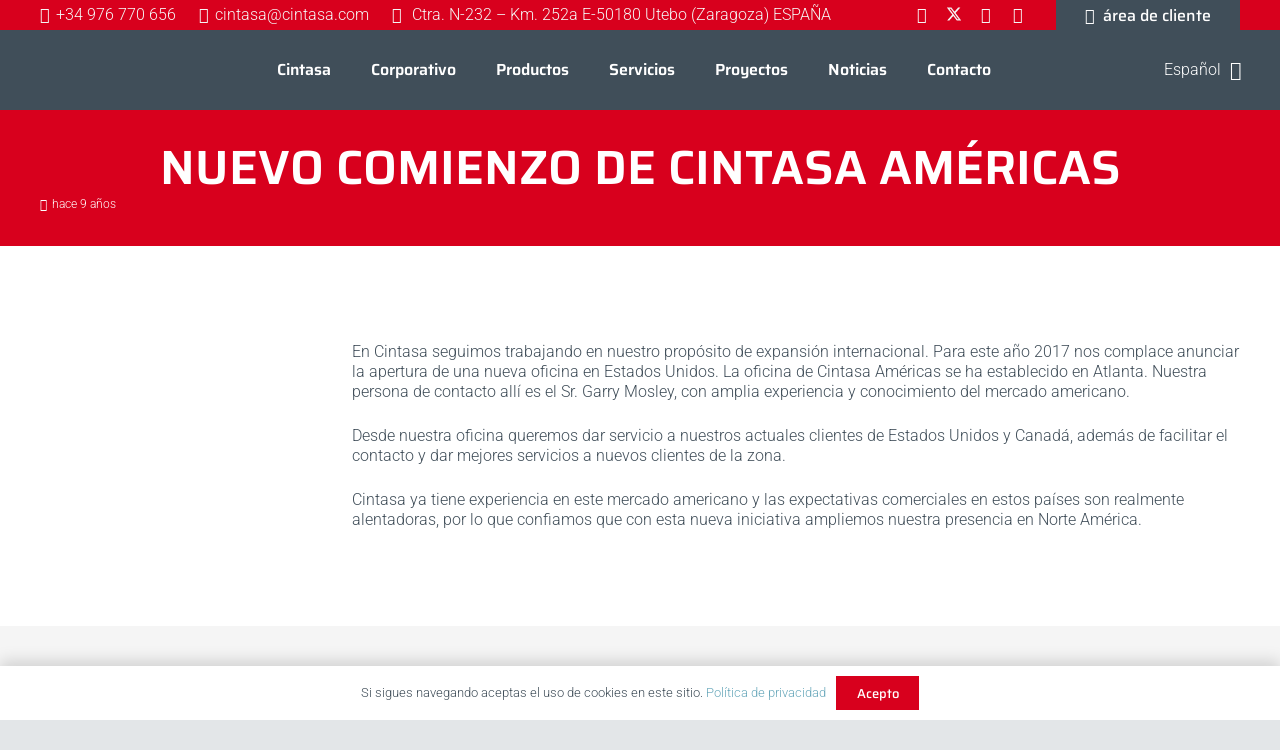

--- FILE ---
content_type: text/html; charset=UTF-8
request_url: https://www.cintasa.com/nuevo-comienzo-de-cintasa-americas/
body_size: 18002
content:
<!DOCTYPE HTML>
<html lang="es-ES">
<head>
<meta charset="UTF-8">
<meta name='robots' content='index, follow, max-image-preview:large, max-snippet:-1, max-video-preview:-1' />
<!-- Google Tag Manager for WordPress by gtm4wp.com -->
<script data-cfasync="false" data-pagespeed-no-defer>
var gtm4wp_datalayer_name = "dataLayer";
var dataLayer = dataLayer || [];
</script>
<!-- End Google Tag Manager for WordPress by gtm4wp.com -->
<!-- This site is optimized with the Yoast SEO plugin v26.7 - https://yoast.com/wordpress/plugins/seo/ -->
<title>NUEVO COMIENZO DE CINTASA AMÉRICAS | Cintasa.com</title>
<meta name="description" content="NUEVO COMIENZO DE CINTASA AMÉRICAS | Cintasa.com" />
<link rel="canonical" href="https://www.cintasa.com/nuevo-comienzo-de-cintasa-americas/" />
<meta property="og:locale" content="es_ES" />
<meta property="og:type" content="article" />
<meta property="og:title" content="NUEVO COMIENZO DE CINTASA AMÉRICAS | Cintasa.com" />
<meta property="og:description" content="NUEVO COMIENZO DE CINTASA AMÉRICAS | Cintasa.com" />
<meta property="og:url" content="https://www.cintasa.com/nuevo-comienzo-de-cintasa-americas/" />
<meta property="og:site_name" content="Cintasa.com" />
<meta property="article:publisher" content="https://www.facebook.com/Cintasa.Spain" />
<meta property="article:published_time" content="2017-01-11T11:48:24+00:00" />
<meta property="article:modified_time" content="2020-01-28T08:47:13+00:00" />
<meta property="og:image" content="https://www.cintasa.com/wp-content/uploads/2019/10/Garry-Mosley-300x211.jpg" />
<meta property="og:image:width" content="300" />
<meta property="og:image:height" content="211" />
<meta property="og:image:type" content="image/jpeg" />
<meta name="author" content="Cintasa SA" />
<meta name="twitter:card" content="summary_large_image" />
<meta name="twitter:creator" content="@cintasa_sa" />
<meta name="twitter:site" content="@cintasa_sa" />
<meta name="twitter:label1" content="Escrito por" />
<meta name="twitter:data1" content="Cintasa SA" />
<meta name="twitter:label2" content="Tiempo de lectura" />
<meta name="twitter:data2" content="1 minuto" />
<script type="application/ld+json" class="yoast-schema-graph">{"@context":"https://schema.org","@graph":[{"@type":"Article","@id":"https://www.cintasa.com/nuevo-comienzo-de-cintasa-americas/#article","isPartOf":{"@id":"https://www.cintasa.com/nuevo-comienzo-de-cintasa-americas/"},"author":{"name":"Cintasa SA","@id":"https://www.cintasa.com/#/schema/person/f4db8fa87ddc02b8a5f4b59ccc4fdefe"},"headline":"NUEVO COMIENZO DE CINTASA AMÉRICAS","datePublished":"2017-01-11T11:48:24+00:00","dateModified":"2020-01-28T08:47:13+00:00","mainEntityOfPage":{"@id":"https://www.cintasa.com/nuevo-comienzo-de-cintasa-americas/"},"wordCount":129,"publisher":{"@id":"https://www.cintasa.com/#organization"},"image":{"@id":"https://www.cintasa.com/nuevo-comienzo-de-cintasa-americas/#primaryimage"},"thumbnailUrl":"https://www.cintasa.com/wp-content/uploads/2019/10/Garry-Mosley-300x211.jpg","articleSection":["Noticias"],"inLanguage":"es"},{"@type":"WebPage","@id":"https://www.cintasa.com/nuevo-comienzo-de-cintasa-americas/","url":"https://www.cintasa.com/nuevo-comienzo-de-cintasa-americas/","name":"NUEVO COMIENZO DE CINTASA AMÉRICAS | Cintasa.com","isPartOf":{"@id":"https://www.cintasa.com/#website"},"primaryImageOfPage":{"@id":"https://www.cintasa.com/nuevo-comienzo-de-cintasa-americas/#primaryimage"},"image":{"@id":"https://www.cintasa.com/nuevo-comienzo-de-cintasa-americas/#primaryimage"},"thumbnailUrl":"https://www.cintasa.com/wp-content/uploads/2019/10/Garry-Mosley-300x211.jpg","datePublished":"2017-01-11T11:48:24+00:00","dateModified":"2020-01-28T08:47:13+00:00","description":"NUEVO COMIENZO DE CINTASA AMÉRICAS | Cintasa.com","breadcrumb":{"@id":"https://www.cintasa.com/nuevo-comienzo-de-cintasa-americas/#breadcrumb"},"inLanguage":"es","potentialAction":[{"@type":"ReadAction","target":["https://www.cintasa.com/nuevo-comienzo-de-cintasa-americas/"]}]},{"@type":"ImageObject","inLanguage":"es","@id":"https://www.cintasa.com/nuevo-comienzo-de-cintasa-americas/#primaryimage","url":"https://www.cintasa.com/wp-content/uploads/2019/10/Garry-Mosley-300x211.jpg","contentUrl":"https://www.cintasa.com/wp-content/uploads/2019/10/Garry-Mosley-300x211.jpg","width":300,"height":211},{"@type":"BreadcrumbList","@id":"https://www.cintasa.com/nuevo-comienzo-de-cintasa-americas/#breadcrumb","itemListElement":[{"@type":"ListItem","position":1,"name":"Portada","item":"https://www.cintasa.com/"},{"@type":"ListItem","position":2,"name":"NUEVO COMIENZO DE CINTASA AMÉRICAS"}]},{"@type":"WebSite","@id":"https://www.cintasa.com/#website","url":"https://www.cintasa.com/","name":"Cintasa.com","description":"Máxima experiencia transportando soluciones","publisher":{"@id":"https://www.cintasa.com/#organization"},"potentialAction":[{"@type":"SearchAction","target":{"@type":"EntryPoint","urlTemplate":"https://www.cintasa.com/?s={search_term_string}"},"query-input":{"@type":"PropertyValueSpecification","valueRequired":true,"valueName":"search_term_string"}}],"inLanguage":"es"},{"@type":"Organization","@id":"https://www.cintasa.com/#organization","name":"Cintasa","url":"https://www.cintasa.com/","logo":{"@type":"ImageObject","inLanguage":"es","@id":"https://www.cintasa.com/#/schema/logo/image/","url":"https://www.cintasa.com/wp-content/uploads/2019/10/Logo-cintasa.png","contentUrl":"https://www.cintasa.com/wp-content/uploads/2019/10/Logo-cintasa.png","width":145,"height":113,"caption":"Cintasa"},"image":{"@id":"https://www.cintasa.com/#/schema/logo/image/"},"sameAs":["https://www.facebook.com/Cintasa.Spain","https://x.com/cintasa_sa","https://www.linkedin.com/company/cintasa-s-a-","https://www.youtube.com/channel/UCp1Rvyd3fJL__DeL5-ojeFQ"]},{"@type":"Person","@id":"https://www.cintasa.com/#/schema/person/f4db8fa87ddc02b8a5f4b59ccc4fdefe","name":"Cintasa SA","sameAs":["https://www.cintasa.com"]}]}</script>
<!-- / Yoast SEO plugin. -->
<link rel='dns-prefetch' href='//player.vimeo.com' />
<link rel='dns-prefetch' href='//w.soundcloud.com' />
<link rel="alternate" type="application/rss+xml" title="Cintasa.com &raquo; Feed" href="https://www.cintasa.com/feed/" />
<meta name="viewport" content="width=device-width, initial-scale=1">
<meta name="theme-color" content="#d8001d">
<meta property="og:locale:alternate" content="en_US">
<meta property="og:locale:alternate" content="fr_FR">
<style id='wp-img-auto-sizes-contain-inline-css'>
img:is([sizes=auto i],[sizes^="auto," i]){contain-intrinsic-size:3000px 1500px}
/*# sourceURL=wp-img-auto-sizes-contain-inline-css */
</style>
<!-- <link rel='stylesheet' id='formcraft-common-css' href='https://www.cintasa.com/wp-content/plugins/formcraft3/dist/formcraft-common.css?ver=3.8.17' media='all' /> -->
<!-- <link rel='stylesheet' id='formcraft-form-css' href='https://www.cintasa.com/wp-content/plugins/formcraft3/dist/form.css?ver=3.8.17' media='all' /> -->
<!-- <link rel='stylesheet' id='us-theme-css' href='https://www.cintasa.com/wp-content/uploads/us-assets/www.cintasa.com.css?ver=1a67663d' media='all' /> -->
<link rel="stylesheet" type="text/css" href="//www.cintasa.com/wp-content/cache/wpfc-minified/qwlcrvvt/a6zqb.css" media="all"/>
<script src='//www.cintasa.com/wp-content/cache/wpfc-minified/fp5s7j0l/a6zqb.js' type="text/javascript"></script>
<!-- <script src="https://www.cintasa.com/wp-content/plugins/sitepress-multilingual-cms/templates/language-switchers/legacy-dropdown/script.min.js?ver=1" id="wpml-legacy-dropdown-0-js"></script> -->
<script></script><link rel="https://api.w.org/" href="https://www.cintasa.com/wp-json/" /><link rel="alternate" title="JSON" type="application/json" href="https://www.cintasa.com/wp-json/wp/v2/posts/8188" /><meta name="generator" content="WPML ver:4.8.6 stt:1,4,2;" />
<!-- Google Tag Manager for WordPress by gtm4wp.com -->
<!-- GTM Container placement set to automatic -->
<script data-cfasync="false" data-pagespeed-no-defer>
var dataLayer_content = {"visitorLoginState":"logged-out","visitorType":"visitor-logged-out","visitorEmail":"","visitorEmailHash":"","visitorRegistrationDate":"","visitorUsername":"","visitorIP":"212.83.135.240","pagePostType":"post","pagePostType2":"single-post","pageCategory":["noticias"],"pagePostAuthor":"Cintasa SA","browserName":"","browserVersion":"","browserEngineName":"","browserEngineVersion":"","osName":"","osVersion":"","deviceType":"bot","deviceManufacturer":"","deviceModel":""};
dataLayer.push( dataLayer_content );
</script>
<script data-cfasync="false" data-pagespeed-no-defer>
(function(w,d,s,l,i){w[l]=w[l]||[];w[l].push({'gtm.start':
new Date().getTime(),event:'gtm.js'});var f=d.getElementsByTagName(s)[0],
j=d.createElement(s),dl=l!='dataLayer'?'&l='+l:'';j.async=true;j.src=
'//www.googletagmanager.com/gtm.js?id='+i+dl;f.parentNode.insertBefore(j,f);
})(window,document,'script','dataLayer','GTM-P7S3JR');
</script>
<!-- End Google Tag Manager for WordPress by gtm4wp.com -->		<script id="us_add_no_touch">
if ( ! /Android|webOS|iPhone|iPad|iPod|BlackBerry|IEMobile|Opera Mini/i.test( navigator.userAgent ) ) {
document.documentElement.classList.add( "no-touch" );
}
</script>
<script id="us_color_scheme_switch_class">
if ( document.cookie.includes( "us_color_scheme_switch_is_on=true" ) ) {
document.documentElement.classList.add( "us-color-scheme-on" );
}
</script>
<meta name="generator" content="Powered by WPBakery Page Builder - drag and drop page builder for WordPress."/>
<noscript><style>.lazyload[data-src]{display:none !important;}</style></noscript><style>.lazyload{background-image:none !important;}.lazyload:before{background-image:none !important;}</style><link rel="icon" href="https://www.cintasa.com/wp-content/uploads/2019/10/Icono-cintasa-cintas-transportadoras-60x60.jpg" sizes="32x32" />
<link rel="icon" href="https://www.cintasa.com/wp-content/uploads/2019/10/Icono-cintasa-cintas-transportadoras-300x300.jpg" sizes="192x192" />
<link rel="apple-touch-icon" href="https://www.cintasa.com/wp-content/uploads/2019/10/Icono-cintasa-cintas-transportadoras-300x300.jpg" />
<meta name="msapplication-TileImage" content="https://www.cintasa.com/wp-content/uploads/2019/10/Icono-cintasa-cintas-transportadoras-300x300.jpg" />
<noscript><style> .wpb_animate_when_almost_visible { opacity: 1; }</style></noscript>		<style id="us-icon-fonts">@font-face{font-display:swap;font-style:normal;font-family:"fontawesome";font-weight:900;src:url("https://www.cintasa.com/wp-content/themes/Impreza/fonts/fa-solid-900.woff2?ver=8.42") format("woff2")}.fas{font-family:"fontawesome";font-weight:900}@font-face{font-display:swap;font-style:normal;font-family:"fontawesome";font-weight:400;src:url("https://www.cintasa.com/wp-content/themes/Impreza/fonts/fa-regular-400.woff2?ver=8.42") format("woff2")}.far{font-family:"fontawesome";font-weight:400}@font-face{font-display:swap;font-style:normal;font-family:"fontawesome";font-weight:300;src:url("https://www.cintasa.com/wp-content/themes/Impreza/fonts/fa-light-300.woff2?ver=8.42") format("woff2")}.fal{font-family:"fontawesome";font-weight:300}@font-face{font-display:swap;font-style:normal;font-family:"Font Awesome 5 Duotone";font-weight:900;src:url("https://www.cintasa.com/wp-content/themes/Impreza/fonts/fa-duotone-900.woff2?ver=8.42") format("woff2")}.fad{font-family:"Font Awesome 5 Duotone";font-weight:900}.fad{position:relative}.fad:before{position:absolute}.fad:after{opacity:0.4}@font-face{font-display:swap;font-style:normal;font-family:"Font Awesome 5 Brands";font-weight:400;src:url("https://www.cintasa.com/wp-content/themes/Impreza/fonts/fa-brands-400.woff2?ver=8.42") format("woff2")}.fab{font-family:"Font Awesome 5 Brands";font-weight:400}@font-face{font-display:block;font-style:normal;font-family:"Material Icons";font-weight:400;src:url("https://www.cintasa.com/wp-content/themes/Impreza/fonts/material-icons.woff2?ver=8.42") format("woff2")}.material-icons{font-family:"Material Icons";font-weight:400}</style>
<style id="us-current-header-css"> .l-subheader.at_top,.l-subheader.at_top .w-dropdown-list,.l-subheader.at_top .type_mobile .w-nav-list.level_1{background:var(--color-header-top-bg);color:var(--color-header-top-text)}.no-touch .l-subheader.at_top a:hover,.no-touch .l-header.bg_transparent .l-subheader.at_top .w-dropdown.opened a:hover{color:var(--color-header-top-text-hover)}.l-header.bg_transparent:not(.sticky) .l-subheader.at_top{background:var(--color-header-top-transparent-bg);color:var(--color-header-top-transparent-text)}.no-touch .l-header.bg_transparent:not(.sticky) .at_top .w-cart-link:hover,.no-touch .l-header.bg_transparent:not(.sticky) .at_top .w-text a:hover,.no-touch .l-header.bg_transparent:not(.sticky) .at_top .w-html a:hover,.no-touch .l-header.bg_transparent:not(.sticky) .at_top .w-nav>a:hover,.no-touch .l-header.bg_transparent:not(.sticky) .at_top .w-menu a:hover,.no-touch .l-header.bg_transparent:not(.sticky) .at_top .w-search>a:hover,.no-touch .l-header.bg_transparent:not(.sticky) .at_top .w-socials.shape_none.color_text a:hover,.no-touch .l-header.bg_transparent:not(.sticky) .at_top .w-socials.shape_none.color_link a:hover,.no-touch .l-header.bg_transparent:not(.sticky) .at_top .w-dropdown a:hover,.no-touch .l-header.bg_transparent:not(.sticky) .at_top .type_desktop .menu-item.level_1.opened>a,.no-touch .l-header.bg_transparent:not(.sticky) .at_top .type_desktop .menu-item.level_1:hover>a{color:var(--color-header-transparent-text-hover)}.l-subheader.at_middle,.l-subheader.at_middle .w-dropdown-list,.l-subheader.at_middle .type_mobile .w-nav-list.level_1{background:var(--color-header-middle-bg);color:var(--color-header-middle-text)}.no-touch .l-subheader.at_middle a:hover,.no-touch .l-header.bg_transparent .l-subheader.at_middle .w-dropdown.opened a:hover{color:var(--color-header-middle-text-hover)}.l-header.bg_transparent:not(.sticky) .l-subheader.at_middle{background:var(--color-header-transparent-bg);color:var(--color-header-transparent-text)}.no-touch .l-header.bg_transparent:not(.sticky) .at_middle .w-cart-link:hover,.no-touch .l-header.bg_transparent:not(.sticky) .at_middle .w-text a:hover,.no-touch .l-header.bg_transparent:not(.sticky) .at_middle .w-html a:hover,.no-touch .l-header.bg_transparent:not(.sticky) .at_middle .w-nav>a:hover,.no-touch .l-header.bg_transparent:not(.sticky) .at_middle .w-menu a:hover,.no-touch .l-header.bg_transparent:not(.sticky) .at_middle .w-search>a:hover,.no-touch .l-header.bg_transparent:not(.sticky) .at_middle .w-socials.shape_none.color_text a:hover,.no-touch .l-header.bg_transparent:not(.sticky) .at_middle .w-socials.shape_none.color_link a:hover,.no-touch .l-header.bg_transparent:not(.sticky) .at_middle .w-dropdown a:hover,.no-touch .l-header.bg_transparent:not(.sticky) .at_middle .type_desktop .menu-item.level_1.opened>a,.no-touch .l-header.bg_transparent:not(.sticky) .at_middle .type_desktop .menu-item.level_1:hover>a{color:var(--color-header-transparent-text-hover)}.l-subheader.at_bottom,.l-subheader.at_bottom .w-dropdown-list,.l-subheader.at_bottom .type_mobile .w-nav-list.level_1{background:#25282b;color:#c2c4c5}.no-touch .l-subheader.at_bottom a:hover,.no-touch .l-header.bg_transparent .l-subheader.at_bottom .w-dropdown.opened a:hover{color:#e14d43}.l-header.bg_transparent:not(.sticky) .l-subheader.at_bottom{background:var(--color-header-transparent-bg);color:var(--color-header-transparent-text)}.no-touch .l-header.bg_transparent:not(.sticky) .at_bottom .w-cart-link:hover,.no-touch .l-header.bg_transparent:not(.sticky) .at_bottom .w-text a:hover,.no-touch .l-header.bg_transparent:not(.sticky) .at_bottom .w-html a:hover,.no-touch .l-header.bg_transparent:not(.sticky) .at_bottom .w-nav>a:hover,.no-touch .l-header.bg_transparent:not(.sticky) .at_bottom .w-menu a:hover,.no-touch .l-header.bg_transparent:not(.sticky) .at_bottom .w-search>a:hover,.no-touch .l-header.bg_transparent:not(.sticky) .at_bottom .w-socials.shape_none.color_text a:hover,.no-touch .l-header.bg_transparent:not(.sticky) .at_bottom .w-socials.shape_none.color_link a:hover,.no-touch .l-header.bg_transparent:not(.sticky) .at_bottom .w-dropdown a:hover,.no-touch .l-header.bg_transparent:not(.sticky) .at_bottom .type_desktop .menu-item.level_1.opened>a,.no-touch .l-header.bg_transparent:not(.sticky) .at_bottom .type_desktop .menu-item.level_1:hover>a{color:var(--color-header-transparent-text-hover)}.header_ver .l-header{background:var(--color-header-middle-bg);color:var(--color-header-middle-text)}@media (min-width:901px){.hidden_for_default{display:none!important}.l-subheader.at_bottom{display:none}.l-header{position:relative;z-index:111}.l-subheader{margin:0 auto}.l-subheader.width_full{padding-left:1.5rem;padding-right:1.5rem}.l-subheader-h{display:flex;align-items:center;position:relative;margin:0 auto;max-width:var(--site-content-width,1200px);height:inherit}.w-header-show{display:none}.l-header.pos_fixed{position:fixed;left:var(--site-outline-width,0);right:var(--site-outline-width,0)}.l-header.pos_fixed:not(.notransition) .l-subheader{transition-property:transform,background,box-shadow,line-height,height,visibility;transition-duration:.3s;transition-timing-function:cubic-bezier(.78,.13,.15,.86)}.headerinpos_bottom.sticky_first_section .l-header.pos_fixed{position:fixed!important}.header_hor .l-header.sticky_auto_hide{transition:margin .3s cubic-bezier(.78,.13,.15,.86) .1s}.header_hor .l-header.sticky_auto_hide.down{margin-top:calc(-1.1 * var(--header-sticky-height,0px) )}.l-header.bg_transparent:not(.sticky) .l-subheader{box-shadow:none!important;background:none}.l-header.bg_transparent~.l-main .l-section.width_full.height_auto:first-of-type>.l-section-h{padding-top:0!important;padding-bottom:0!important}.l-header.pos_static.bg_transparent{position:absolute;left:var(--site-outline-width,0);right:var(--site-outline-width,0)}.l-subheader.width_full .l-subheader-h{max-width:none!important}.l-header.shadow_thin .l-subheader.at_middle,.l-header.shadow_thin .l-subheader.at_bottom{box-shadow:0 1px 0 rgba(0,0,0,0.08)}.l-header.shadow_wide .l-subheader.at_middle,.l-header.shadow_wide .l-subheader.at_bottom{box-shadow:0 3px 5px -1px rgba(0,0,0,0.1),0 2px 1px -1px rgba(0,0,0,0.05)}.header_hor .l-subheader-cell>.w-cart{margin-left:0;margin-right:0}:root{--header-height:110px;--header-sticky-height:80px}.l-header:before{content:'110'}.l-header.sticky:before{content:'80'}.l-subheader.at_top{line-height:30px;height:30px;overflow:visible;visibility:visible}.l-header.sticky .l-subheader.at_top{line-height:20px;height:20px;overflow:visible;visibility:visible}.l-subheader.at_middle{line-height:80px;height:80px;overflow:visible;visibility:visible}.l-header.sticky .l-subheader.at_middle{line-height:60px;height:60px;overflow:visible;visibility:visible}.l-subheader.at_bottom{line-height:50px;height:50px;overflow:visible;visibility:visible}.l-header.sticky .l-subheader.at_bottom{line-height:50px;height:50px;overflow:visible;visibility:visible}.headerinpos_above .l-header.pos_fixed{overflow:hidden;transition:transform 0.3s;transform:translate3d(0,-100%,0)}.headerinpos_above .l-header.pos_fixed.sticky{overflow:visible;transform:none}.headerinpos_above .l-header.pos_fixed~.l-section>.l-section-h,.headerinpos_above .l-header.pos_fixed~.l-main .l-section:first-of-type>.l-section-h{padding-top:0!important}.headerinpos_below .l-header.pos_fixed:not(.sticky){position:absolute;top:100%}.headerinpos_below .l-header.pos_fixed~.l-main>.l-section:first-of-type>.l-section-h{padding-top:0!important}.headerinpos_below .l-header.pos_fixed~.l-main .l-section.full_height:nth-of-type(2){min-height:100vh}.headerinpos_below .l-header.pos_fixed~.l-main>.l-section:nth-of-type(2)>.l-section-h{padding-top:var(--header-height)}.headerinpos_bottom .l-header.pos_fixed:not(.sticky){position:absolute;top:100vh}.headerinpos_bottom .l-header.pos_fixed~.l-main>.l-section:first-of-type>.l-section-h{padding-top:0!important}.headerinpos_bottom .l-header.pos_fixed~.l-main>.l-section:first-of-type>.l-section-h{padding-bottom:var(--header-height)}.headerinpos_bottom .l-header.pos_fixed.bg_transparent~.l-main .l-section.valign_center:not(.height_auto):first-of-type>.l-section-h{top:calc( var(--header-height) / 2 )}.headerinpos_bottom .l-header.pos_fixed:not(.sticky) .w-cart.layout_dropdown .w-cart-content,.headerinpos_bottom .l-header.pos_fixed:not(.sticky) .w-nav.type_desktop .w-nav-list.level_2{bottom:100%;transform-origin:0 100%}.headerinpos_bottom .l-header.pos_fixed:not(.sticky) .w-nav.type_mobile.m_layout_dropdown .w-nav-list.level_1{top:auto;bottom:100%;box-shadow:var(--box-shadow-up)}.headerinpos_bottom .l-header.pos_fixed:not(.sticky) .w-nav.type_desktop .w-nav-list.level_3,.headerinpos_bottom .l-header.pos_fixed:not(.sticky) .w-nav.type_desktop .w-nav-list.level_4{top:auto;bottom:0;transform-origin:0 100%}.headerinpos_bottom .l-header.pos_fixed:not(.sticky) .w-dropdown-list{top:auto;bottom:-0.4em;padding-top:0.4em;padding-bottom:2.4em}.admin-bar .l-header.pos_static.bg_solid~.l-main .l-section.full_height:first-of-type{min-height:calc( 100vh - var(--header-height) - 32px )}.admin-bar .l-header.pos_fixed:not(.sticky_auto_hide)~.l-main .l-section.full_height:not(:first-of-type){min-height:calc( 100vh - var(--header-sticky-height) - 32px )}.admin-bar.headerinpos_below .l-header.pos_fixed~.l-main .l-section.full_height:nth-of-type(2){min-height:calc(100vh - 32px)}}@media (min-width:1025px) and (max-width:900px){.hidden_for_laptops{display:none!important}.l-subheader.at_bottom{display:none}.l-header{position:relative;z-index:111}.l-subheader{margin:0 auto}.l-subheader.width_full{padding-left:1.5rem;padding-right:1.5rem}.l-subheader-h{display:flex;align-items:center;position:relative;margin:0 auto;max-width:var(--site-content-width,1200px);height:inherit}.w-header-show{display:none}.l-header.pos_fixed{position:fixed;left:var(--site-outline-width,0);right:var(--site-outline-width,0)}.l-header.pos_fixed:not(.notransition) .l-subheader{transition-property:transform,background,box-shadow,line-height,height,visibility;transition-duration:.3s;transition-timing-function:cubic-bezier(.78,.13,.15,.86)}.headerinpos_bottom.sticky_first_section .l-header.pos_fixed{position:fixed!important}.header_hor .l-header.sticky_auto_hide{transition:margin .3s cubic-bezier(.78,.13,.15,.86) .1s}.header_hor .l-header.sticky_auto_hide.down{margin-top:calc(-1.1 * var(--header-sticky-height,0px) )}.l-header.bg_transparent:not(.sticky) .l-subheader{box-shadow:none!important;background:none}.l-header.bg_transparent~.l-main .l-section.width_full.height_auto:first-of-type>.l-section-h{padding-top:0!important;padding-bottom:0!important}.l-header.pos_static.bg_transparent{position:absolute;left:var(--site-outline-width,0);right:var(--site-outline-width,0)}.l-subheader.width_full .l-subheader-h{max-width:none!important}.l-header.shadow_thin .l-subheader.at_middle,.l-header.shadow_thin .l-subheader.at_bottom{box-shadow:0 1px 0 rgba(0,0,0,0.08)}.l-header.shadow_wide .l-subheader.at_middle,.l-header.shadow_wide .l-subheader.at_bottom{box-shadow:0 3px 5px -1px rgba(0,0,0,0.1),0 2px 1px -1px rgba(0,0,0,0.05)}.header_hor .l-subheader-cell>.w-cart{margin-left:0;margin-right:0}:root{--header-height:110px;--header-sticky-height:80px}.l-header:before{content:'110'}.l-header.sticky:before{content:'80'}.l-subheader.at_top{line-height:30px;height:30px;overflow:visible;visibility:visible}.l-header.sticky .l-subheader.at_top{line-height:20px;height:20px;overflow:visible;visibility:visible}.l-subheader.at_middle{line-height:80px;height:80px;overflow:visible;visibility:visible}.l-header.sticky .l-subheader.at_middle{line-height:60px;height:60px;overflow:visible;visibility:visible}.l-subheader.at_bottom{line-height:50px;height:50px;overflow:visible;visibility:visible}.l-header.sticky .l-subheader.at_bottom{line-height:50px;height:50px;overflow:visible;visibility:visible}.headerinpos_above .l-header.pos_fixed{overflow:hidden;transition:transform 0.3s;transform:translate3d(0,-100%,0)}.headerinpos_above .l-header.pos_fixed.sticky{overflow:visible;transform:none}.headerinpos_above .l-header.pos_fixed~.l-section>.l-section-h,.headerinpos_above .l-header.pos_fixed~.l-main .l-section:first-of-type>.l-section-h{padding-top:0!important}.headerinpos_below .l-header.pos_fixed:not(.sticky){position:absolute;top:100%}.headerinpos_below .l-header.pos_fixed~.l-main>.l-section:first-of-type>.l-section-h{padding-top:0!important}.headerinpos_below .l-header.pos_fixed~.l-main .l-section.full_height:nth-of-type(2){min-height:100vh}.headerinpos_below .l-header.pos_fixed~.l-main>.l-section:nth-of-type(2)>.l-section-h{padding-top:var(--header-height)}.headerinpos_bottom .l-header.pos_fixed:not(.sticky){position:absolute;top:100vh}.headerinpos_bottom .l-header.pos_fixed~.l-main>.l-section:first-of-type>.l-section-h{padding-top:0!important}.headerinpos_bottom .l-header.pos_fixed~.l-main>.l-section:first-of-type>.l-section-h{padding-bottom:var(--header-height)}.headerinpos_bottom .l-header.pos_fixed.bg_transparent~.l-main .l-section.valign_center:not(.height_auto):first-of-type>.l-section-h{top:calc( var(--header-height) / 2 )}.headerinpos_bottom .l-header.pos_fixed:not(.sticky) .w-cart.layout_dropdown .w-cart-content,.headerinpos_bottom .l-header.pos_fixed:not(.sticky) .w-nav.type_desktop .w-nav-list.level_2{bottom:100%;transform-origin:0 100%}.headerinpos_bottom .l-header.pos_fixed:not(.sticky) .w-nav.type_mobile.m_layout_dropdown .w-nav-list.level_1{top:auto;bottom:100%;box-shadow:var(--box-shadow-up)}.headerinpos_bottom .l-header.pos_fixed:not(.sticky) .w-nav.type_desktop .w-nav-list.level_3,.headerinpos_bottom .l-header.pos_fixed:not(.sticky) .w-nav.type_desktop .w-nav-list.level_4{top:auto;bottom:0;transform-origin:0 100%}.headerinpos_bottom .l-header.pos_fixed:not(.sticky) .w-dropdown-list{top:auto;bottom:-0.4em;padding-top:0.4em;padding-bottom:2.4em}.admin-bar .l-header.pos_static.bg_solid~.l-main .l-section.full_height:first-of-type{min-height:calc( 100vh - var(--header-height) - 32px )}.admin-bar .l-header.pos_fixed:not(.sticky_auto_hide)~.l-main .l-section.full_height:not(:first-of-type){min-height:calc( 100vh - var(--header-sticky-height) - 32px )}.admin-bar.headerinpos_below .l-header.pos_fixed~.l-main .l-section.full_height:nth-of-type(2){min-height:calc(100vh - 32px)}}@media (min-width:601px) and (max-width:1024px){.hidden_for_tablets{display:none!important}.l-header{position:relative;z-index:111}.l-subheader{margin:0 auto}.l-subheader.width_full{padding-left:1.5rem;padding-right:1.5rem}.l-subheader-h{display:flex;align-items:center;position:relative;margin:0 auto;max-width:var(--site-content-width,1200px);height:inherit}.w-header-show{display:none}.l-header.pos_fixed{position:fixed;left:var(--site-outline-width,0);right:var(--site-outline-width,0)}.l-header.pos_fixed:not(.notransition) .l-subheader{transition-property:transform,background,box-shadow,line-height,height,visibility;transition-duration:.3s;transition-timing-function:cubic-bezier(.78,.13,.15,.86)}.headerinpos_bottom.sticky_first_section .l-header.pos_fixed{position:fixed!important}.header_hor .l-header.sticky_auto_hide{transition:margin .3s cubic-bezier(.78,.13,.15,.86) .1s}.header_hor .l-header.sticky_auto_hide.down{margin-top:calc(-1.1 * var(--header-sticky-height,0px) )}.l-header.bg_transparent:not(.sticky) .l-subheader{box-shadow:none!important;background:none}.l-header.bg_transparent~.l-main .l-section.width_full.height_auto:first-of-type>.l-section-h{padding-top:0!important;padding-bottom:0!important}.l-header.pos_static.bg_transparent{position:absolute;left:var(--site-outline-width,0);right:var(--site-outline-width,0)}.l-subheader.width_full .l-subheader-h{max-width:none!important}.l-header.shadow_thin .l-subheader.at_middle,.l-header.shadow_thin .l-subheader.at_bottom{box-shadow:0 1px 0 rgba(0,0,0,0.08)}.l-header.shadow_wide .l-subheader.at_middle,.l-header.shadow_wide .l-subheader.at_bottom{box-shadow:0 3px 5px -1px rgba(0,0,0,0.1),0 2px 1px -1px rgba(0,0,0,0.05)}.header_hor .l-subheader-cell>.w-cart{margin-left:0;margin-right:0}:root{--header-height:150px;--header-sticky-height:150px}.l-header:before{content:'150'}.l-header.sticky:before{content:'150'}.l-subheader.at_top{line-height:40px;height:40px;overflow:visible;visibility:visible}.l-header.sticky .l-subheader.at_top{line-height:40px;height:40px;overflow:visible;visibility:visible}.l-subheader.at_middle{line-height:60px;height:60px;overflow:visible;visibility:visible}.l-header.sticky .l-subheader.at_middle{line-height:60px;height:60px;overflow:visible;visibility:visible}.l-subheader.at_bottom{line-height:50px;height:50px;overflow:visible;visibility:visible}.l-header.sticky .l-subheader.at_bottom{line-height:50px;height:50px;overflow:visible;visibility:visible}}@media (max-width:600px){.hidden_for_mobiles{display:none!important}.l-subheader.at_top{display:none}.l-subheader.at_bottom{display:none}.l-header{position:relative;z-index:111}.l-subheader{margin:0 auto}.l-subheader.width_full{padding-left:1.5rem;padding-right:1.5rem}.l-subheader-h{display:flex;align-items:center;position:relative;margin:0 auto;max-width:var(--site-content-width,1200px);height:inherit}.w-header-show{display:none}.l-header.pos_fixed{position:fixed;left:var(--site-outline-width,0);right:var(--site-outline-width,0)}.l-header.pos_fixed:not(.notransition) .l-subheader{transition-property:transform,background,box-shadow,line-height,height,visibility;transition-duration:.3s;transition-timing-function:cubic-bezier(.78,.13,.15,.86)}.headerinpos_bottom.sticky_first_section .l-header.pos_fixed{position:fixed!important}.header_hor .l-header.sticky_auto_hide{transition:margin .3s cubic-bezier(.78,.13,.15,.86) .1s}.header_hor .l-header.sticky_auto_hide.down{margin-top:calc(-1.1 * var(--header-sticky-height,0px) )}.l-header.bg_transparent:not(.sticky) .l-subheader{box-shadow:none!important;background:none}.l-header.bg_transparent~.l-main .l-section.width_full.height_auto:first-of-type>.l-section-h{padding-top:0!important;padding-bottom:0!important}.l-header.pos_static.bg_transparent{position:absolute;left:var(--site-outline-width,0);right:var(--site-outline-width,0)}.l-subheader.width_full .l-subheader-h{max-width:none!important}.l-header.shadow_thin .l-subheader.at_middle,.l-header.shadow_thin .l-subheader.at_bottom{box-shadow:0 1px 0 rgba(0,0,0,0.08)}.l-header.shadow_wide .l-subheader.at_middle,.l-header.shadow_wide .l-subheader.at_bottom{box-shadow:0 3px 5px -1px rgba(0,0,0,0.1),0 2px 1px -1px rgba(0,0,0,0.05)}.header_hor .l-subheader-cell>.w-cart{margin-left:0;margin-right:0}:root{--header-height:50px;--header-sticky-height:50px}.l-header:before{content:'50'}.l-header.sticky:before{content:'50'}.l-subheader.at_top{line-height:40px;height:40px;overflow:visible;visibility:visible}.l-header.sticky .l-subheader.at_top{line-height:40px;height:40px;overflow:visible;visibility:visible}.l-subheader.at_middle{line-height:50px;height:50px;overflow:visible;visibility:visible}.l-header.sticky .l-subheader.at_middle{line-height:50px;height:50px;overflow:visible;visibility:visible}.l-subheader.at_bottom{line-height:50px;height:50px;overflow:visible;visibility:visible}.l-header.sticky .l-subheader.at_bottom{line-height:50px;height:50px;overflow:visible;visibility:visible}}@media (min-width:901px){.ush_image_1{height:70px!important}.l-header.sticky .ush_image_1{height:70px!important}}@media (min-width:1025px) and (max-width:900px){.ush_image_1{height:30px!important}.l-header.sticky .ush_image_1{height:30px!important}}@media (min-width:601px) and (max-width:1024px){.ush_image_1{height:30px!important}.l-header.sticky .ush_image_1{height:30px!important}}@media (max-width:600px){.ush_image_1{height:20px!important}.l-header.sticky .ush_image_1{height:20px!important}}@media (min-width:901px){.ush_image_2{height:100px!important}.l-header.sticky .ush_image_2{height:35px!important}}@media (min-width:1025px) and (max-width:900px){.ush_image_2{height:30px!important}.l-header.sticky .ush_image_2{height:30px!important}}@media (min-width:601px) and (max-width:1024px){.ush_image_2{height:30px!important}.l-header.sticky .ush_image_2{height:30px!important}}@media (max-width:600px){.ush_image_2{height:90px!important}.l-header.sticky .ush_image_2{height:90px!important}}@media (min-width:901px){.ush_image_3{height:35px!important}.l-header.sticky .ush_image_3{height:35px!important}}@media (min-width:1025px) and (max-width:900px){.ush_image_3{height:30px!important}.l-header.sticky .ush_image_3{height:30px!important}}@media (min-width:601px) and (max-width:1024px){.ush_image_3{height:30px!important}.l-header.sticky .ush_image_3{height:30px!important}}@media (max-width:600px){.ush_image_3{height:35px!important}.l-header.sticky .ush_image_3{height:20px!important}}.header_hor .ush_menu_1.type_desktop .menu-item.level_1>a:not(.w-btn){padding-left:20px;padding-right:20px}.header_hor .ush_menu_1.type_desktop .menu-item.level_1>a.w-btn{margin-left:20px;margin-right:20px}.header_hor .ush_menu_1.type_desktop.align-edges>.w-nav-list.level_1{margin-left:-20px;margin-right:-20px}.header_ver .ush_menu_1.type_desktop .menu-item.level_1>a:not(.w-btn){padding-top:20px;padding-bottom:20px}.header_ver .ush_menu_1.type_desktop .menu-item.level_1>a.w-btn{margin-top:20px;margin-bottom:20px}.ush_menu_1.type_desktop .menu-item:not(.level_1){font-size:1.0rem}.ush_menu_1.type_mobile .w-nav-anchor.level_1,.ush_menu_1.type_mobile .w-nav-anchor.level_1 + .w-nav-arrow{font-size:1.1rem}.ush_menu_1.type_mobile .w-nav-anchor:not(.level_1),.ush_menu_1.type_mobile .w-nav-anchor:not(.level_1) + .w-nav-arrow{font-size:0.9rem}@media (min-width:901px){.ush_menu_1 .w-nav-icon{--icon-size:25px;--icon-size-int:25}}@media (min-width:1025px) and (max-width:900px){.ush_menu_1 .w-nav-icon{--icon-size:32px;--icon-size-int:32}}@media (min-width:601px) and (max-width:1024px){.ush_menu_1 .w-nav-icon{--icon-size:25px;--icon-size-int:25}}@media (max-width:600px){.ush_menu_1 .w-nav-icon{--icon-size:25px;--icon-size-int:25}}@media screen and (max-width:899px){.w-nav.ush_menu_1>.w-nav-list.level_1{display:none}.ush_menu_1 .w-nav-control{display:flex}}.no-touch .ush_menu_1 .w-nav-item.level_1.opened>a:not(.w-btn),.no-touch .ush_menu_1 .w-nav-item.level_1:hover>a:not(.w-btn){background:;color:#d8001d}.ush_menu_1 .w-nav-item.level_1.current-menu-item>a:not(.w-btn),.ush_menu_1 .w-nav-item.level_1.current-menu-ancestor>a:not(.w-btn),.ush_menu_1 .w-nav-item.level_1.current-page-ancestor>a:not(.w-btn){background:transparent;color:#ffffff}.l-header.bg_transparent:not(.sticky) .ush_menu_1.type_desktop .w-nav-item.level_1.current-menu-item>a:not(.w-btn),.l-header.bg_transparent:not(.sticky) .ush_menu_1.type_desktop .w-nav-item.level_1.current-menu-ancestor>a:not(.w-btn),.l-header.bg_transparent:not(.sticky) .ush_menu_1.type_desktop .w-nav-item.level_1.current-page-ancestor>a:not(.w-btn){background:transparent;color:#d8001d}.ush_menu_1 .w-nav-list:not(.level_1){background:#d8001d;color:#ffffff}.no-touch .ush_menu_1 .w-nav-item:not(.level_1)>a:focus,.no-touch .ush_menu_1 .w-nav-item:not(.level_1):hover>a{background:#ffffff;color:#d8001d}.ush_menu_1 .w-nav-item:not(.level_1).current-menu-item>a,.ush_menu_1 .w-nav-item:not(.level_1).current-menu-ancestor>a,.ush_menu_1 .w-nav-item:not(.level_1).current-page-ancestor>a{background:transparent;color:#ffffff}.header_hor .ush_menu_2.type_desktop .menu-item.level_1>a:not(.w-btn){padding-left:20px;padding-right:20px}.header_hor .ush_menu_2.type_desktop .menu-item.level_1>a.w-btn{margin-left:20px;margin-right:20px}.header_hor .ush_menu_2.type_desktop.align-edges>.w-nav-list.level_1{margin-left:-20px;margin-right:-20px}.header_ver .ush_menu_2.type_desktop .menu-item.level_1>a:not(.w-btn){padding-top:20px;padding-bottom:20px}.header_ver .ush_menu_2.type_desktop .menu-item.level_1>a.w-btn{margin-top:20px;margin-bottom:20px}.ush_menu_2.type_desktop .menu-item:not(.level_1){font-size:1rem}.ush_menu_2.type_desktop{position:relative}.ush_menu_2.type_mobile .w-nav-anchor.level_1,.ush_menu_2.type_mobile .w-nav-anchor.level_1 + .w-nav-arrow{font-size:1.1rem}.ush_menu_2.type_mobile .w-nav-anchor:not(.level_1),.ush_menu_2.type_mobile .w-nav-anchor:not(.level_1) + .w-nav-arrow{font-size:0.9rem}@media (min-width:901px){.ush_menu_2 .w-nav-icon{--icon-size:20px;--icon-size-int:20}}@media (min-width:1025px) and (max-width:900px){.ush_menu_2 .w-nav-icon{--icon-size:32px;--icon-size-int:32}}@media (min-width:601px) and (max-width:1024px){.ush_menu_2 .w-nav-icon{--icon-size:20px;--icon-size-int:20}}@media (max-width:600px){.ush_menu_2 .w-nav-icon{--icon-size:20px;--icon-size-int:20}}@media screen and (max-width:899px){.w-nav.ush_menu_2>.w-nav-list.level_1{display:none}.ush_menu_2 .w-nav-control{display:flex}}.no-touch .ush_menu_2 .w-nav-item.level_1.opened>a:not(.w-btn),.no-touch .ush_menu_2 .w-nav-item.level_1:hover>a:not(.w-btn){background:;color:#d8001d}.ush_menu_2 .w-nav-item.level_1.current-menu-item>a:not(.w-btn),.ush_menu_2 .w-nav-item.level_1.current-menu-ancestor>a:not(.w-btn),.ush_menu_2 .w-nav-item.level_1.current-page-ancestor>a:not(.w-btn){background:transparent;color:#ffffff}.l-header.bg_transparent:not(.sticky) .ush_menu_2.type_desktop .w-nav-item.level_1.current-menu-item>a:not(.w-btn),.l-header.bg_transparent:not(.sticky) .ush_menu_2.type_desktop .w-nav-item.level_1.current-menu-ancestor>a:not(.w-btn),.l-header.bg_transparent:not(.sticky) .ush_menu_2.type_desktop .w-nav-item.level_1.current-page-ancestor>a:not(.w-btn){background:transparent;color:#d8001d}.ush_menu_2 .w-nav-list:not(.level_1){background:#d8001d;color:#ffffff}.no-touch .ush_menu_2 .w-nav-item:not(.level_1)>a:focus,.no-touch .ush_menu_2 .w-nav-item:not(.level_1):hover>a{background:#ffffff;color:#d8001d}.ush_menu_2 .w-nav-item:not(.level_1).current-menu-item>a,.ush_menu_2 .w-nav-item:not(.level_1).current-menu-ancestor>a,.ush_menu_2 .w-nav-item:not(.level_1).current-page-ancestor>a{background:transparent;color:#ffffff}.ush_socials_1 .w-socials-list{margin:-0px}.ush_socials_1 .w-socials-item{padding:0px}.ush_menu_1{font-family:var(--h1-font-family)!important;font-weight:600!important}.ush_text_1{color:#f5f5f5!important}.ush_text_2{color:#f5f5f5!important}.ush_text_3{color:#f5f5f5!important}.ush_text_4{color:#f5f5f5!important}</style>
<meta name="google-site-verification" content="nqrdWqnHujLvsqH_5EIZaEw_JFbhCXT0NhPj9O8586w" /><style id="us-design-options-css">.us_custom_a1ba88c0{color:#ffffff!important;background:#d8001d!important}.us_custom_29afca22{font-family:var(--h1-font-family)!important;color:#ffffff!important;margin-bottom:0!important}.us_custom_f4397b66{font-size:12px!important}.us_custom_0d15be52{background:#f5f5f5!important}.us_custom_9a35093c{padding-right:15px!important;padding-left:6%!important;color:#ffffff!important;background:#404e59!important}.us_custom_8e5e3a47{color:#ffffff!important;background:url(https://www.cintasa.com/wp-content/uploads/2019/10/Anagrama-cintasa-transparente.png?id=8237) no-repeat 50% / cover!important}.us_custom_6df4bc3a{color:#ffffff!important}.us_custom_f98c7c0f{padding-top:30px!important;font-size:25px!important}.us_custom_795badcc{color:#ffffff!important;background:#d8001d!important;padding:5px 15px 5px 6%!important}</style><style id='global-styles-inline-css'>
:root{--wp--preset--aspect-ratio--square: 1;--wp--preset--aspect-ratio--4-3: 4/3;--wp--preset--aspect-ratio--3-4: 3/4;--wp--preset--aspect-ratio--3-2: 3/2;--wp--preset--aspect-ratio--2-3: 2/3;--wp--preset--aspect-ratio--16-9: 16/9;--wp--preset--aspect-ratio--9-16: 9/16;--wp--preset--color--black: #000000;--wp--preset--color--cyan-bluish-gray: #abb8c3;--wp--preset--color--white: #ffffff;--wp--preset--color--pale-pink: #f78da7;--wp--preset--color--vivid-red: #cf2e2e;--wp--preset--color--luminous-vivid-orange: #ff6900;--wp--preset--color--luminous-vivid-amber: #fcb900;--wp--preset--color--light-green-cyan: #7bdcb5;--wp--preset--color--vivid-green-cyan: #00d084;--wp--preset--color--pale-cyan-blue: #8ed1fc;--wp--preset--color--vivid-cyan-blue: #0693e3;--wp--preset--color--vivid-purple: #9b51e0;--wp--preset--gradient--vivid-cyan-blue-to-vivid-purple: linear-gradient(135deg,rgb(6,147,227) 0%,rgb(155,81,224) 100%);--wp--preset--gradient--light-green-cyan-to-vivid-green-cyan: linear-gradient(135deg,rgb(122,220,180) 0%,rgb(0,208,130) 100%);--wp--preset--gradient--luminous-vivid-amber-to-luminous-vivid-orange: linear-gradient(135deg,rgb(252,185,0) 0%,rgb(255,105,0) 100%);--wp--preset--gradient--luminous-vivid-orange-to-vivid-red: linear-gradient(135deg,rgb(255,105,0) 0%,rgb(207,46,46) 100%);--wp--preset--gradient--very-light-gray-to-cyan-bluish-gray: linear-gradient(135deg,rgb(238,238,238) 0%,rgb(169,184,195) 100%);--wp--preset--gradient--cool-to-warm-spectrum: linear-gradient(135deg,rgb(74,234,220) 0%,rgb(151,120,209) 20%,rgb(207,42,186) 40%,rgb(238,44,130) 60%,rgb(251,105,98) 80%,rgb(254,248,76) 100%);--wp--preset--gradient--blush-light-purple: linear-gradient(135deg,rgb(255,206,236) 0%,rgb(152,150,240) 100%);--wp--preset--gradient--blush-bordeaux: linear-gradient(135deg,rgb(254,205,165) 0%,rgb(254,45,45) 50%,rgb(107,0,62) 100%);--wp--preset--gradient--luminous-dusk: linear-gradient(135deg,rgb(255,203,112) 0%,rgb(199,81,192) 50%,rgb(65,88,208) 100%);--wp--preset--gradient--pale-ocean: linear-gradient(135deg,rgb(255,245,203) 0%,rgb(182,227,212) 50%,rgb(51,167,181) 100%);--wp--preset--gradient--electric-grass: linear-gradient(135deg,rgb(202,248,128) 0%,rgb(113,206,126) 100%);--wp--preset--gradient--midnight: linear-gradient(135deg,rgb(2,3,129) 0%,rgb(40,116,252) 100%);--wp--preset--font-size--small: 13px;--wp--preset--font-size--medium: 20px;--wp--preset--font-size--large: 36px;--wp--preset--font-size--x-large: 42px;--wp--preset--spacing--20: 0.44rem;--wp--preset--spacing--30: 0.67rem;--wp--preset--spacing--40: 1rem;--wp--preset--spacing--50: 1.5rem;--wp--preset--spacing--60: 2.25rem;--wp--preset--spacing--70: 3.38rem;--wp--preset--spacing--80: 5.06rem;--wp--preset--shadow--natural: 6px 6px 9px rgba(0, 0, 0, 0.2);--wp--preset--shadow--deep: 12px 12px 50px rgba(0, 0, 0, 0.4);--wp--preset--shadow--sharp: 6px 6px 0px rgba(0, 0, 0, 0.2);--wp--preset--shadow--outlined: 6px 6px 0px -3px rgb(255, 255, 255), 6px 6px rgb(0, 0, 0);--wp--preset--shadow--crisp: 6px 6px 0px rgb(0, 0, 0);}:where(.is-layout-flex){gap: 0.5em;}:where(.is-layout-grid){gap: 0.5em;}body .is-layout-flex{display: flex;}.is-layout-flex{flex-wrap: wrap;align-items: center;}.is-layout-flex > :is(*, div){margin: 0;}body .is-layout-grid{display: grid;}.is-layout-grid > :is(*, div){margin: 0;}:where(.wp-block-columns.is-layout-flex){gap: 2em;}:where(.wp-block-columns.is-layout-grid){gap: 2em;}:where(.wp-block-post-template.is-layout-flex){gap: 1.25em;}:where(.wp-block-post-template.is-layout-grid){gap: 1.25em;}.has-black-color{color: var(--wp--preset--color--black) !important;}.has-cyan-bluish-gray-color{color: var(--wp--preset--color--cyan-bluish-gray) !important;}.has-white-color{color: var(--wp--preset--color--white) !important;}.has-pale-pink-color{color: var(--wp--preset--color--pale-pink) !important;}.has-vivid-red-color{color: var(--wp--preset--color--vivid-red) !important;}.has-luminous-vivid-orange-color{color: var(--wp--preset--color--luminous-vivid-orange) !important;}.has-luminous-vivid-amber-color{color: var(--wp--preset--color--luminous-vivid-amber) !important;}.has-light-green-cyan-color{color: var(--wp--preset--color--light-green-cyan) !important;}.has-vivid-green-cyan-color{color: var(--wp--preset--color--vivid-green-cyan) !important;}.has-pale-cyan-blue-color{color: var(--wp--preset--color--pale-cyan-blue) !important;}.has-vivid-cyan-blue-color{color: var(--wp--preset--color--vivid-cyan-blue) !important;}.has-vivid-purple-color{color: var(--wp--preset--color--vivid-purple) !important;}.has-black-background-color{background-color: var(--wp--preset--color--black) !important;}.has-cyan-bluish-gray-background-color{background-color: var(--wp--preset--color--cyan-bluish-gray) !important;}.has-white-background-color{background-color: var(--wp--preset--color--white) !important;}.has-pale-pink-background-color{background-color: var(--wp--preset--color--pale-pink) !important;}.has-vivid-red-background-color{background-color: var(--wp--preset--color--vivid-red) !important;}.has-luminous-vivid-orange-background-color{background-color: var(--wp--preset--color--luminous-vivid-orange) !important;}.has-luminous-vivid-amber-background-color{background-color: var(--wp--preset--color--luminous-vivid-amber) !important;}.has-light-green-cyan-background-color{background-color: var(--wp--preset--color--light-green-cyan) !important;}.has-vivid-green-cyan-background-color{background-color: var(--wp--preset--color--vivid-green-cyan) !important;}.has-pale-cyan-blue-background-color{background-color: var(--wp--preset--color--pale-cyan-blue) !important;}.has-vivid-cyan-blue-background-color{background-color: var(--wp--preset--color--vivid-cyan-blue) !important;}.has-vivid-purple-background-color{background-color: var(--wp--preset--color--vivid-purple) !important;}.has-black-border-color{border-color: var(--wp--preset--color--black) !important;}.has-cyan-bluish-gray-border-color{border-color: var(--wp--preset--color--cyan-bluish-gray) !important;}.has-white-border-color{border-color: var(--wp--preset--color--white) !important;}.has-pale-pink-border-color{border-color: var(--wp--preset--color--pale-pink) !important;}.has-vivid-red-border-color{border-color: var(--wp--preset--color--vivid-red) !important;}.has-luminous-vivid-orange-border-color{border-color: var(--wp--preset--color--luminous-vivid-orange) !important;}.has-luminous-vivid-amber-border-color{border-color: var(--wp--preset--color--luminous-vivid-amber) !important;}.has-light-green-cyan-border-color{border-color: var(--wp--preset--color--light-green-cyan) !important;}.has-vivid-green-cyan-border-color{border-color: var(--wp--preset--color--vivid-green-cyan) !important;}.has-pale-cyan-blue-border-color{border-color: var(--wp--preset--color--pale-cyan-blue) !important;}.has-vivid-cyan-blue-border-color{border-color: var(--wp--preset--color--vivid-cyan-blue) !important;}.has-vivid-purple-border-color{border-color: var(--wp--preset--color--vivid-purple) !important;}.has-vivid-cyan-blue-to-vivid-purple-gradient-background{background: var(--wp--preset--gradient--vivid-cyan-blue-to-vivid-purple) !important;}.has-light-green-cyan-to-vivid-green-cyan-gradient-background{background: var(--wp--preset--gradient--light-green-cyan-to-vivid-green-cyan) !important;}.has-luminous-vivid-amber-to-luminous-vivid-orange-gradient-background{background: var(--wp--preset--gradient--luminous-vivid-amber-to-luminous-vivid-orange) !important;}.has-luminous-vivid-orange-to-vivid-red-gradient-background{background: var(--wp--preset--gradient--luminous-vivid-orange-to-vivid-red) !important;}.has-very-light-gray-to-cyan-bluish-gray-gradient-background{background: var(--wp--preset--gradient--very-light-gray-to-cyan-bluish-gray) !important;}.has-cool-to-warm-spectrum-gradient-background{background: var(--wp--preset--gradient--cool-to-warm-spectrum) !important;}.has-blush-light-purple-gradient-background{background: var(--wp--preset--gradient--blush-light-purple) !important;}.has-blush-bordeaux-gradient-background{background: var(--wp--preset--gradient--blush-bordeaux) !important;}.has-luminous-dusk-gradient-background{background: var(--wp--preset--gradient--luminous-dusk) !important;}.has-pale-ocean-gradient-background{background: var(--wp--preset--gradient--pale-ocean) !important;}.has-electric-grass-gradient-background{background: var(--wp--preset--gradient--electric-grass) !important;}.has-midnight-gradient-background{background: var(--wp--preset--gradient--midnight) !important;}.has-small-font-size{font-size: var(--wp--preset--font-size--small) !important;}.has-medium-font-size{font-size: var(--wp--preset--font-size--medium) !important;}.has-large-font-size{font-size: var(--wp--preset--font-size--large) !important;}.has-x-large-font-size{font-size: var(--wp--preset--font-size--x-large) !important;}
/*# sourceURL=global-styles-inline-css */
</style>
</head>
<body data-rsssl=1 class="wp-singular post-template-default single single-post postid-8188 single-format-standard wp-theme-Impreza l-body Impreza_8.42 us-core_8.42 header_hor links_underline rounded_none headerinpos_top state_default wpb-js-composer js-comp-ver-8.7.2 vc_responsive" itemscope itemtype="https://schema.org/WebPage">
<!-- GTM Container placement set to automatic -->
<!-- Google Tag Manager (noscript) -->
<noscript><iframe src="https://www.googletagmanager.com/ns.html?id=GTM-P7S3JR" height="0" width="0" style="display:none;visibility:hidden" aria-hidden="true"></iframe></noscript>
<!-- End Google Tag Manager (noscript) -->
<div class="l-canvas type_wide">
<header id="page-header" class="l-header pos_fixed shadow_none bg_solid id_5602" itemscope itemtype="https://schema.org/WPHeader"><div class="l-subheader at_top"><div class="l-subheader-h"><div class="l-subheader-cell at_left"><div class="w-text hidden_for_mobiles ush_text_1 has_text_color icon_atleft"><a target="_blank" rel="nofollow" href="tel:+34 976 770 656" class="w-text-h"><i class="fal fa-phone"></i><span class="w-text-value">+34 976 770 656</span></a></div><div class="w-text hidden_for_mobiles ush_text_3 has_text_color icon_atleft"><a target="_blank" rel="nofollow" href="mailto:cintasa@cintasa.com" class="w-text-h"><i class="fal fa-envelope"></i><span class="w-text-value">cintasa@cintasa.com</span></a></div><div class="w-text hidden_for_mobiles ush_text_4 has_text_color icon_atleft"><a target="_blank" rel="nofollow" href="https://www.google.com/maps/place/Cintasa/@41.709183,-1.0147265,17z/data=!4m5!3m4!1s0x0:0xc59a3f5f0c59cd3!8m2!3d41.709183!4d-1.013954" class="w-text-h"><i class="fal fa-map-marker-alt"></i><span class="w-text-value"> Ctra. N-232 &#8211; Km. 252a E-50180 Utebo (Zaragoza) ESPAÑA </span></a></div></div><div class="l-subheader-cell at_center"></div><div class="l-subheader-cell at_right"><div class="w-socials hidden_for_mobiles ush_socials_1 align_left color_link shape_square style_default hover_fade"><div class="w-socials-list"><div class="w-socials-item facebook"><a target="_blank" rel="nofollow" href="https://www.facebook.com/Cintasa.Spain" class="w-socials-item-link" aria-label="Facebook"><span class="w-socials-item-link-hover"></span><i class="fab fa-facebook"></i></a></div><div class="w-socials-item twitter"><a target="_blank" rel="nofollow" href="https://twitter.com/cintasa_sa" class="w-socials-item-link" aria-label="X"><span class="w-socials-item-link-hover"></span><i class="fab fa-x-twitter"><svg style="width:1em; margin-bottom:-.1em;" xmlns="http://www.w3.org/2000/svg" viewBox="0 0 512 512" role="presentation"><path fill="currentColor" d="M389.2 48h70.6L305.6 224.2 487 464H345L233.7 318.6 106.5 464H35.8L200.7 275.5 26.8 48H172.4L272.9 180.9 389.2 48zM364.4 421.8h39.1L151.1 88h-42L364.4 421.8z"/></svg></i></a></div><div class="w-socials-item linkedin"><a target="_blank" rel="nofollow" href="https://www.linkedin.com/company/cintasa-s-a-/" class="w-socials-item-link" aria-label="LinkedIn"><span class="w-socials-item-link-hover"></span><i class="fab fa-linkedin"></i></a></div><div class="w-socials-item youtube"><a target="_blank" rel="nofollow" href="https://www.youtube.com/channel/UCp1Rvyd3fJL__DeL5-ojeFQ" class="w-socials-item-link" aria-label="YouTube"><span class="w-socials-item-link-hover"></span><i class="fab fa-youtube"></i></a></div></div></div><a class="w-btn us-btn-style_2 hidden_for_mobiles ush_btn_1 icon_atleft" target="_blank" rel="nofollow" href="http://customerarea.cintasa.com/"><i class="fas fa-user"></i><span class="w-btn-label">área de cliente</span></a></div></div></div><div class="l-subheader at_middle"><div class="l-subheader-h"><div class="l-subheader-cell at_left"><div class="w-image hidden_for_mobiles ush_image_1"><a href="https://www.cintasa.com/" aria-label="Logo-cintasa" class="w-image-h"><img width="145" height="113" src="[data-uri]" class="attachment-full size-full lazyload" alt="" loading="lazy" decoding="async" data-src="https://www.cintasa.com/wp-content/uploads/2019/10/Logo-cintasa.png" data-eio-rwidth="145" data-eio-rheight="113" /><noscript><img width="145" height="113" src="https://www.cintasa.com/wp-content/uploads/2019/10/Logo-cintasa.png" class="attachment-full size-full" alt="" loading="lazy" decoding="async" data-eio="l" /></noscript></a></div></div><div class="l-subheader-cell at_center"><nav class="w-nav type_desktop hidden_for_mobiles ush_menu_1 height_full show_main_arrows open_on_hover dropdown_height m_align_left m_layout_panel dropdown_shadow_wide m_effect_afl" itemscope itemtype="https://schema.org/SiteNavigationElement"><a class="w-nav-control" aria-label="Menú" aria-expanded="false" role="button" href="#"><div class="w-nav-icon style_hamburger_1" style="--icon-thickness:3px"><div></div></div></a><ul class="w-nav-list level_1 hide_for_mobiles hover_simple"><li id="menu-item-11007" class="menu-item menu-item-type-custom menu-item-object-custom menu-item-home w-nav-item level_1 menu-item-11007"><a class="w-nav-anchor level_1" href="https://www.cintasa.com/"><span class="w-nav-title">Cintasa</span></a></li><li id="menu-item-6762" class="menu-item menu-item-type-custom menu-item-object-custom menu-item-has-children w-nav-item level_1 menu-item-6762"><a class="w-nav-anchor level_1" aria-haspopup="menu" href="#"><span class="w-nav-title">Corporativo</span><span class="w-nav-arrow" tabindex="0" role="button" aria-expanded="false" aria-label="Corporativo Menú"></span></a><ul class="w-nav-list level_2"><li id="menu-item-6716" class="menu-item menu-item-type-post_type menu-item-object-page w-nav-item level_2 menu-item-6716"><a class="w-nav-anchor level_2" href="https://www.cintasa.com/corporativo/empresa/"><span class="w-nav-title">Empresa</span></a></li><li id="menu-item-6720" class="menu-item menu-item-type-post_type menu-item-object-page w-nav-item level_2 menu-item-6720"><a class="w-nav-anchor level_2" href="https://www.cintasa.com/corporativo/estrategia-y-compromisos/"><span class="w-nav-title">Estrategia y compromisos</span></a></li><li id="menu-item-6724" class="menu-item menu-item-type-post_type menu-item-object-page w-nav-item level_2 menu-item-6724"><a class="w-nav-anchor level_2" href="https://www.cintasa.com/corporativo/medios-productivos/"><span class="w-nav-title">Medios productivos</span></a></li><li id="menu-item-11875" class="menu-item menu-item-type-post_type menu-item-object-page w-nav-item level_2 menu-item-11875"><a class="w-nav-anchor level_2" href="https://www.cintasa.com/corporativo/politica-de-calidad-seguridad-y-ambiental/"><span class="w-nav-title">Política de calidad, seguridad y ambiental</span></a></li></ul></li><li id="menu-item-8263" class="menu-item menu-item-type-post_type menu-item-object-page menu-item-has-children w-nav-item level_1 menu-item-8263"><a class="w-nav-anchor level_1" aria-haspopup="menu" href="https://www.cintasa.com/productos/"><span class="w-nav-title">Productos</span><span class="w-nav-arrow" tabindex="0" role="button" aria-expanded="false" aria-label="Productos Menú"></span></a><ul class="w-nav-list level_2"><li id="menu-item-6637" class="menu-item menu-item-type-custom menu-item-object-custom menu-item-has-children w-nav-item level_2 menu-item-6637"><a class="w-nav-anchor level_2" aria-haspopup="menu" href="#"><span class="w-nav-title">Transportadores</span><span class="w-nav-arrow" tabindex="0" role="button" aria-expanded="false" aria-label="Transportadores Menú"></span></a><ul class="w-nav-list level_3"><li id="menu-item-6658" class="menu-item menu-item-type-post_type menu-item-object-page w-nav-item level_3 menu-item-6658"><a class="w-nav-anchor level_3" href="https://www.cintasa.com/productos/transportadores/ttl-tubular/"><span class="w-nav-title">TTL Tubular</span></a></li><li id="menu-item-6659" class="menu-item menu-item-type-post_type menu-item-object-page w-nav-item level_3 menu-item-6659"><a class="w-nav-anchor level_3" href="https://www.cintasa.com/productos/transportadores/ttr-serie-reforzada/"><span class="w-nav-title">TTR Tubular Reforzada</span></a></li><li id="menu-item-6661" class="menu-item menu-item-type-post_type menu-item-object-page w-nav-item level_3 menu-item-6661"><a class="w-nav-anchor level_3" href="https://www.cintasa.com/productos/transportadores/tul-celosia-laminada/"><span class="w-nav-title">TUL Perfil Laminado</span></a></li><li id="menu-item-6654" class="menu-item menu-item-type-post_type menu-item-object-page w-nav-item level_3 menu-item-6654"><a class="w-nav-anchor level_3" href="https://www.cintasa.com/productos/transportadores/tcl-celosia-laminada/"><span class="w-nav-title">TCL Celosía Laminada</span></a></li><li id="menu-item-6660" class="menu-item menu-item-type-post_type menu-item-object-page w-nav-item level_3 menu-item-6660"><a class="w-nav-anchor level_3" href="https://www.cintasa.com/productos/transportadores/tuc-chapa-plegada/"><span class="w-nav-title">TUC Chapa Plegada</span></a></li><li id="menu-item-6655" class="menu-item menu-item-type-post_type menu-item-object-page w-nav-item level_3 menu-item-6655"><a class="w-nav-anchor level_3" href="https://www.cintasa.com/productos/transportadores/tcp-chapa-plegada-reforzada/"><span class="w-nav-title">TCP Chapa Plegada Reforzada</span></a></li><li id="menu-item-6653" class="menu-item menu-item-type-post_type menu-item-object-page w-nav-item level_3 menu-item-6653"><a class="w-nav-anchor level_3" href="https://www.cintasa.com/productos/transportadores/tcc-cuna-de-chapa/"><span class="w-nav-title">TCC Cuna de Chapa</span></a></li><li id="menu-item-6656" class="menu-item menu-item-type-post_type menu-item-object-page w-nav-item level_3 menu-item-6656"><a class="w-nav-anchor level_3" href="https://www.cintasa.com/productos/transportadores/tcr-camino-de-rodillos/"><span class="w-nav-title">TCR Camino de Rodillos</span></a></li><li id="menu-item-11350" class="menu-item menu-item-type-post_type menu-item-object-page w-nav-item level_3 menu-item-11350"><a class="w-nav-anchor level_3" href="https://www.cintasa.com/productos/transportadores/tdp-transportador-dosificador/"><span class="w-nav-title">TDP Transportador Dosificador</span></a></li><li id="menu-item-6652" class="menu-item menu-item-type-post_type menu-item-object-page w-nav-item level_3 menu-item-6652"><a class="w-nav-anchor level_3" href="https://www.cintasa.com/productos/transportadores/cintas-giratorias/"><span class="w-nav-title">Cintas giratorias</span></a></li><li id="menu-item-10435" class="menu-item menu-item-type-post_type menu-item-object-page w-nav-item level_3 menu-item-10435"><a class="w-nav-anchor level_3" href="https://www.cintasa.com/productos/transportadores/cintas-moviles/"><span class="w-nav-title">Cintas móviles</span></a></li><li id="menu-item-6657" class="menu-item menu-item-type-post_type menu-item-object-page w-nav-item level_3 menu-item-6657"><a class="w-nav-anchor level_3" href="https://www.cintasa.com/productos/transportadores/tripper/"><span class="w-nav-title">Tripper</span></a></li></ul></li><li id="menu-item-6638" class="menu-item menu-item-type-custom menu-item-object-custom menu-item-has-children w-nav-item level_2 menu-item-6638"><a class="w-nav-anchor level_2" aria-haspopup="menu" href="#"><span class="w-nav-title">Alimentadores</span><span class="w-nav-arrow" tabindex="0" role="button" aria-expanded="false" aria-label="Alimentadores Menú"></span></a><ul class="w-nav-list level_3"><li id="menu-item-12123" class="menu-item menu-item-type-post_type menu-item-object-page w-nav-item level_3 menu-item-12123"><a class="w-nav-anchor level_3" href="https://www.cintasa.com/productos/alimentadores/alimentador-de-banda/"><span class="w-nav-title">Alimentador de banda</span></a></li><li id="menu-item-6643" class="menu-item menu-item-type-post_type menu-item-object-page w-nav-item level_3 menu-item-6643"><a class="w-nav-anchor level_3" href="https://www.cintasa.com/productos/alimentadores/alimentador-de-placa/"><span class="w-nav-title">Alimentador de placas</span></a></li><li id="menu-item-6644" class="menu-item menu-item-type-post_type menu-item-object-page w-nav-item level_3 menu-item-6644"><a class="w-nav-anchor level_3" href="https://www.cintasa.com/productos/alimentadores/alimentador-vibrante/"><span class="w-nav-title">Alimentador vibrante</span></a></li></ul></li><li id="menu-item-6639" class="menu-item menu-item-type-custom menu-item-object-custom menu-item-has-children w-nav-item level_2 menu-item-6639"><a class="w-nav-anchor level_2" aria-haspopup="menu" href="#"><span class="w-nav-title">Elevadores</span><span class="w-nav-arrow" tabindex="0" role="button" aria-expanded="false" aria-label="Elevadores Menú"></span></a><ul class="w-nav-list level_3"><li id="menu-item-6645" class="menu-item menu-item-type-post_type menu-item-object-page w-nav-item level_3 menu-item-6645"><a class="w-nav-anchor level_3" href="https://www.cintasa.com/productos/elevadores/teb-elevador-de-banda/"><span class="w-nav-title">TEB Elevador de banda</span></a></li><li id="menu-item-6646" class="menu-item menu-item-type-post_type menu-item-object-page w-nav-item level_3 menu-item-6646"><a class="w-nav-anchor level_3" href="https://www.cintasa.com/productos/elevadores/teb-elevador-de-cangliones/"><span class="w-nav-title">TEC Elevador de cangilones</span></a></li></ul></li><li id="menu-item-6641" class="menu-item menu-item-type-post_type menu-item-object-page w-nav-item level_2 menu-item-6641"><a class="w-nav-anchor level_2" href="https://www.cintasa.com/productos/silos-tolvas-y-estructuras/"><span class="w-nav-title">Silos, tolvas y estructuras</span></a></li><li id="menu-item-6640" class="menu-item menu-item-type-custom menu-item-object-custom menu-item-has-children w-nav-item level_2 menu-item-6640"><a class="w-nav-anchor level_2" aria-haspopup="menu" href="#"><span class="w-nav-title">Otros productos</span><span class="w-nav-arrow" tabindex="0" role="button" aria-expanded="false" aria-label="Otros productos Menú"></span></a><ul class="w-nav-list level_3"><li id="menu-item-6650" class="menu-item menu-item-type-post_type menu-item-object-page w-nav-item level_3 menu-item-6650"><a class="w-nav-anchor level_3" href="https://www.cintasa.com/productos/otros-productos/transportadores-de-cadena/"><span class="w-nav-title">Transportadores de cadena</span></a></li><li id="menu-item-6647" class="menu-item menu-item-type-post_type menu-item-object-page w-nav-item level_3 menu-item-6647"><a class="w-nav-anchor level_3" href="https://www.cintasa.com/productos/otros-productos/arrastradores/"><span class="w-nav-title">Arrastradores</span></a></li><li id="menu-item-6649" class="menu-item menu-item-type-post_type menu-item-object-page w-nav-item level_3 menu-item-6649"><a class="w-nav-anchor level_3" href="https://www.cintasa.com/productos/otros-productos/mesas-de-transferencia/"><span class="w-nav-title">Mesas de transferencia</span></a></li><li id="menu-item-6648" class="menu-item menu-item-type-post_type menu-item-object-page w-nav-item level_3 menu-item-6648"><a class="w-nav-anchor level_3" href="https://www.cintasa.com/productos/otros-productos/cabinas-de-triaje/"><span class="w-nav-title">Cabinas de triaje</span></a></li><li id="menu-item-12080" class="menu-item menu-item-type-post_type menu-item-object-page w-nav-item level_3 menu-item-12080"><a class="w-nav-anchor level_3" href="https://www.cintasa.com/productos/otros-productos/descargador-de-big-bags/"><span class="w-nav-title">Descargador de big bags</span></a></li></ul></li></ul></li><li id="menu-item-6712" class="menu-item menu-item-type-post_type menu-item-object-page w-nav-item level_1 menu-item-6712"><a class="w-nav-anchor level_1" href="https://www.cintasa.com/servicios/"><span class="w-nav-title">Servicios</span></a></li><li id="menu-item-8923" class="menu-item menu-item-type-post_type menu-item-object-page w-nav-item level_1 menu-item-8923"><a class="w-nav-anchor level_1" href="https://www.cintasa.com/referencias/proyectos/"><span class="w-nav-title">Proyectos</span></a></li><li id="menu-item-8193" class="menu-item menu-item-type-post_type menu-item-object-page w-nav-item level_1 menu-item-8193"><a class="w-nav-anchor level_1" href="https://www.cintasa.com/corporativo/noticias/"><span class="w-nav-title">Noticias</span></a></li><li id="menu-item-8266" class="menu-item menu-item-type-post_type menu-item-object-page w-nav-item level_1 menu-item-8266"><a class="w-nav-anchor level_1" href="https://www.cintasa.com/contacto/"><span class="w-nav-title">Contacto</span></a></li><li class="w-nav-close"></li></ul><div class="w-nav-options hidden" onclick='return {&quot;mobileWidth&quot;:900,&quot;mobileBehavior&quot;:1}'></div></nav></div><div class="l-subheader-cell at_right"><div class="w-dropdown ush_dropdown_1 source_wpml dropdown_height drop_to_left open_on_hover"><div class="w-dropdown-h"><div class="w-dropdown-current"><a class="w-dropdown-item" role="button" href="javascript:void(0)"><img src="[data-uri]" alt="es" data-src="https://www.cintasa.com/wp-content/plugins/sitepress-multilingual-cms/res/flags/es.png" decoding="async" class="lazyload" width="18" height="12" data-eio-rwidth="18" data-eio-rheight="12" /><noscript><img src="https://www.cintasa.com/wp-content/plugins/sitepress-multilingual-cms/res/flags/es.png" alt="es" data-eio="l" /></noscript><span class="w-dropdown-item-title">Español</span></a></div><div class="w-dropdown-list"><div class="w-dropdown-list-h"><a href="https://www.cintasa.com/en/nuevo-comienzo-de-cintasa-americas/" class="w-dropdown-item smooth-scroll"><img src="[data-uri]" alt="en" data-src="https://www.cintasa.com/wp-content/plugins/sitepress-multilingual-cms/res/flags/en.png" decoding="async" class="lazyload" width="18" height="12" data-eio-rwidth="18" data-eio-rheight="12" /><noscript><img src="https://www.cintasa.com/wp-content/plugins/sitepress-multilingual-cms/res/flags/en.png" alt="en" data-eio="l" /></noscript><span class="w-dropdown-item-title">English</span></a><a href="https://www.cintasa.com/fr/nouveau-depart-de-cintasa-americas/" class="w-dropdown-item smooth-scroll"><img src="[data-uri]" alt="fr" data-src="https://www.cintasa.com/wp-content/plugins/sitepress-multilingual-cms/res/flags/fr.png" decoding="async" class="lazyload" width="18" height="12" data-eio-rwidth="18" data-eio-rheight="12" /><noscript><img src="https://www.cintasa.com/wp-content/plugins/sitepress-multilingual-cms/res/flags/fr.png" alt="fr" data-eio="l" /></noscript><span class="w-dropdown-item-title">Français</span></a></div></div></div></div></div></div></div><div class="l-subheader at_bottom"><div class="l-subheader-h"><div class="l-subheader-cell at_left"></div><div class="l-subheader-cell at_center"></div><div class="l-subheader-cell at_right"></div></div></div><div class="l-subheader for_hidden hidden"><a class="w-btn us-btn-style_1 hidden_for_laptops hidden_for_mobiles ush_btn_2 icon_atleft text_none" aria-label="Button" target="_blank" rel="nofollow" href="http://customerarea.cintasa.com/"><i class="far fa-user"></i></a><div class="w-image hidden_for_laptops hidden_for_tablets ush_image_3"><a href="https://www.cintasa.com/" aria-label="Logo-cintasa" class="w-image-h"><img width="145" height="113" src="[data-uri]" class="attachment-medium size-medium lazyload" alt="" loading="lazy" decoding="async" data-src="https://www.cintasa.com/wp-content/uploads/2019/10/Logo-cintasa.png" data-eio-rwidth="145" data-eio-rheight="113" /><noscript><img width="145" height="113" src="https://www.cintasa.com/wp-content/uploads/2019/10/Logo-cintasa.png" class="attachment-medium size-medium" alt="" loading="lazy" decoding="async" data-eio="l" /></noscript></a></div><nav class="w-nav type_desktop hidden_for_laptops hidden_for_tablets ush_menu_2 show_main_arrows open_on_hover dropdown_height m_align_left m_layout_panel dropdown_shadow_wide m_effect_afl" itemscope itemtype="https://schema.org/SiteNavigationElement"><a class="w-nav-control" aria-label="Menú" aria-expanded="false" role="button" href="#"><div class="w-nav-icon style_hamburger_1" style="--icon-thickness:3px"><div></div></div></a><ul class="w-nav-list level_1 hide_for_mobiles hover_simple"><li class="menu-item menu-item-type-custom menu-item-object-custom menu-item-home w-nav-item level_1 menu-item-11007"><a class="w-nav-anchor level_1" href="https://www.cintasa.com/"><span class="w-nav-title">Cintasa</span></a></li><li class="menu-item menu-item-type-custom menu-item-object-custom menu-item-has-children w-nav-item level_1 menu-item-6762"><a class="w-nav-anchor level_1" aria-haspopup="menu" href="#"><span class="w-nav-title">Corporativo</span><span class="w-nav-arrow" tabindex="0" role="button" aria-expanded="false" aria-label="Corporativo Menú"></span></a><ul class="w-nav-list level_2"><li class="menu-item menu-item-type-post_type menu-item-object-page w-nav-item level_2 menu-item-6716"><a class="w-nav-anchor level_2" href="https://www.cintasa.com/corporativo/empresa/"><span class="w-nav-title">Empresa</span></a></li><li class="menu-item menu-item-type-post_type menu-item-object-page w-nav-item level_2 menu-item-6720"><a class="w-nav-anchor level_2" href="https://www.cintasa.com/corporativo/estrategia-y-compromisos/"><span class="w-nav-title">Estrategia y compromisos</span></a></li><li class="menu-item menu-item-type-post_type menu-item-object-page w-nav-item level_2 menu-item-6724"><a class="w-nav-anchor level_2" href="https://www.cintasa.com/corporativo/medios-productivos/"><span class="w-nav-title">Medios productivos</span></a></li><li class="menu-item menu-item-type-post_type menu-item-object-page w-nav-item level_2 menu-item-11875"><a class="w-nav-anchor level_2" href="https://www.cintasa.com/corporativo/politica-de-calidad-seguridad-y-ambiental/"><span class="w-nav-title">Política de calidad, seguridad y ambiental</span></a></li></ul></li><li class="menu-item menu-item-type-post_type menu-item-object-page menu-item-has-children w-nav-item level_1 menu-item-8263"><a class="w-nav-anchor level_1" aria-haspopup="menu" href="https://www.cintasa.com/productos/"><span class="w-nav-title">Productos</span><span class="w-nav-arrow" tabindex="0" role="button" aria-expanded="false" aria-label="Productos Menú"></span></a><ul class="w-nav-list level_2"><li class="menu-item menu-item-type-custom menu-item-object-custom menu-item-has-children w-nav-item level_2 menu-item-6637"><a class="w-nav-anchor level_2" aria-haspopup="menu" href="#"><span class="w-nav-title">Transportadores</span><span class="w-nav-arrow" tabindex="0" role="button" aria-expanded="false" aria-label="Transportadores Menú"></span></a><ul class="w-nav-list level_3"><li class="menu-item menu-item-type-post_type menu-item-object-page w-nav-item level_3 menu-item-6658"><a class="w-nav-anchor level_3" href="https://www.cintasa.com/productos/transportadores/ttl-tubular/"><span class="w-nav-title">TTL Tubular</span></a></li><li class="menu-item menu-item-type-post_type menu-item-object-page w-nav-item level_3 menu-item-6659"><a class="w-nav-anchor level_3" href="https://www.cintasa.com/productos/transportadores/ttr-serie-reforzada/"><span class="w-nav-title">TTR Tubular Reforzada</span></a></li><li class="menu-item menu-item-type-post_type menu-item-object-page w-nav-item level_3 menu-item-6661"><a class="w-nav-anchor level_3" href="https://www.cintasa.com/productos/transportadores/tul-celosia-laminada/"><span class="w-nav-title">TUL Perfil Laminado</span></a></li><li class="menu-item menu-item-type-post_type menu-item-object-page w-nav-item level_3 menu-item-6654"><a class="w-nav-anchor level_3" href="https://www.cintasa.com/productos/transportadores/tcl-celosia-laminada/"><span class="w-nav-title">TCL Celosía Laminada</span></a></li><li class="menu-item menu-item-type-post_type menu-item-object-page w-nav-item level_3 menu-item-6660"><a class="w-nav-anchor level_3" href="https://www.cintasa.com/productos/transportadores/tuc-chapa-plegada/"><span class="w-nav-title">TUC Chapa Plegada</span></a></li><li class="menu-item menu-item-type-post_type menu-item-object-page w-nav-item level_3 menu-item-6655"><a class="w-nav-anchor level_3" href="https://www.cintasa.com/productos/transportadores/tcp-chapa-plegada-reforzada/"><span class="w-nav-title">TCP Chapa Plegada Reforzada</span></a></li><li class="menu-item menu-item-type-post_type menu-item-object-page w-nav-item level_3 menu-item-6653"><a class="w-nav-anchor level_3" href="https://www.cintasa.com/productos/transportadores/tcc-cuna-de-chapa/"><span class="w-nav-title">TCC Cuna de Chapa</span></a></li><li class="menu-item menu-item-type-post_type menu-item-object-page w-nav-item level_3 menu-item-6656"><a class="w-nav-anchor level_3" href="https://www.cintasa.com/productos/transportadores/tcr-camino-de-rodillos/"><span class="w-nav-title">TCR Camino de Rodillos</span></a></li><li class="menu-item menu-item-type-post_type menu-item-object-page w-nav-item level_3 menu-item-11350"><a class="w-nav-anchor level_3" href="https://www.cintasa.com/productos/transportadores/tdp-transportador-dosificador/"><span class="w-nav-title">TDP Transportador Dosificador</span></a></li><li class="menu-item menu-item-type-post_type menu-item-object-page w-nav-item level_3 menu-item-6652"><a class="w-nav-anchor level_3" href="https://www.cintasa.com/productos/transportadores/cintas-giratorias/"><span class="w-nav-title">Cintas giratorias</span></a></li><li class="menu-item menu-item-type-post_type menu-item-object-page w-nav-item level_3 menu-item-10435"><a class="w-nav-anchor level_3" href="https://www.cintasa.com/productos/transportadores/cintas-moviles/"><span class="w-nav-title">Cintas móviles</span></a></li><li class="menu-item menu-item-type-post_type menu-item-object-page w-nav-item level_3 menu-item-6657"><a class="w-nav-anchor level_3" href="https://www.cintasa.com/productos/transportadores/tripper/"><span class="w-nav-title">Tripper</span></a></li></ul></li><li class="menu-item menu-item-type-custom menu-item-object-custom menu-item-has-children w-nav-item level_2 menu-item-6638"><a class="w-nav-anchor level_2" aria-haspopup="menu" href="#"><span class="w-nav-title">Alimentadores</span><span class="w-nav-arrow" tabindex="0" role="button" aria-expanded="false" aria-label="Alimentadores Menú"></span></a><ul class="w-nav-list level_3"><li class="menu-item menu-item-type-post_type menu-item-object-page w-nav-item level_3 menu-item-12123"><a class="w-nav-anchor level_3" href="https://www.cintasa.com/productos/alimentadores/alimentador-de-banda/"><span class="w-nav-title">Alimentador de banda</span></a></li><li class="menu-item menu-item-type-post_type menu-item-object-page w-nav-item level_3 menu-item-6643"><a class="w-nav-anchor level_3" href="https://www.cintasa.com/productos/alimentadores/alimentador-de-placa/"><span class="w-nav-title">Alimentador de placas</span></a></li><li class="menu-item menu-item-type-post_type menu-item-object-page w-nav-item level_3 menu-item-6644"><a class="w-nav-anchor level_3" href="https://www.cintasa.com/productos/alimentadores/alimentador-vibrante/"><span class="w-nav-title">Alimentador vibrante</span></a></li></ul></li><li class="menu-item menu-item-type-custom menu-item-object-custom menu-item-has-children w-nav-item level_2 menu-item-6639"><a class="w-nav-anchor level_2" aria-haspopup="menu" href="#"><span class="w-nav-title">Elevadores</span><span class="w-nav-arrow" tabindex="0" role="button" aria-expanded="false" aria-label="Elevadores Menú"></span></a><ul class="w-nav-list level_3"><li class="menu-item menu-item-type-post_type menu-item-object-page w-nav-item level_3 menu-item-6645"><a class="w-nav-anchor level_3" href="https://www.cintasa.com/productos/elevadores/teb-elevador-de-banda/"><span class="w-nav-title">TEB Elevador de banda</span></a></li><li class="menu-item menu-item-type-post_type menu-item-object-page w-nav-item level_3 menu-item-6646"><a class="w-nav-anchor level_3" href="https://www.cintasa.com/productos/elevadores/teb-elevador-de-cangliones/"><span class="w-nav-title">TEC Elevador de cangilones</span></a></li></ul></li><li class="menu-item menu-item-type-post_type menu-item-object-page w-nav-item level_2 menu-item-6641"><a class="w-nav-anchor level_2" href="https://www.cintasa.com/productos/silos-tolvas-y-estructuras/"><span class="w-nav-title">Silos, tolvas y estructuras</span></a></li><li class="menu-item menu-item-type-custom menu-item-object-custom menu-item-has-children w-nav-item level_2 menu-item-6640"><a class="w-nav-anchor level_2" aria-haspopup="menu" href="#"><span class="w-nav-title">Otros productos</span><span class="w-nav-arrow" tabindex="0" role="button" aria-expanded="false" aria-label="Otros productos Menú"></span></a><ul class="w-nav-list level_3"><li class="menu-item menu-item-type-post_type menu-item-object-page w-nav-item level_3 menu-item-6650"><a class="w-nav-anchor level_3" href="https://www.cintasa.com/productos/otros-productos/transportadores-de-cadena/"><span class="w-nav-title">Transportadores de cadena</span></a></li><li class="menu-item menu-item-type-post_type menu-item-object-page w-nav-item level_3 menu-item-6647"><a class="w-nav-anchor level_3" href="https://www.cintasa.com/productos/otros-productos/arrastradores/"><span class="w-nav-title">Arrastradores</span></a></li><li class="menu-item menu-item-type-post_type menu-item-object-page w-nav-item level_3 menu-item-6649"><a class="w-nav-anchor level_3" href="https://www.cintasa.com/productos/otros-productos/mesas-de-transferencia/"><span class="w-nav-title">Mesas de transferencia</span></a></li><li class="menu-item menu-item-type-post_type menu-item-object-page w-nav-item level_3 menu-item-6648"><a class="w-nav-anchor level_3" href="https://www.cintasa.com/productos/otros-productos/cabinas-de-triaje/"><span class="w-nav-title">Cabinas de triaje</span></a></li><li class="menu-item menu-item-type-post_type menu-item-object-page w-nav-item level_3 menu-item-12080"><a class="w-nav-anchor level_3" href="https://www.cintasa.com/productos/otros-productos/descargador-de-big-bags/"><span class="w-nav-title">Descargador de big bags</span></a></li></ul></li></ul></li><li class="menu-item menu-item-type-post_type menu-item-object-page w-nav-item level_1 menu-item-6712"><a class="w-nav-anchor level_1" href="https://www.cintasa.com/servicios/"><span class="w-nav-title">Servicios</span></a></li><li class="menu-item menu-item-type-post_type menu-item-object-page w-nav-item level_1 menu-item-8923"><a class="w-nav-anchor level_1" href="https://www.cintasa.com/referencias/proyectos/"><span class="w-nav-title">Proyectos</span></a></li><li class="menu-item menu-item-type-post_type menu-item-object-page w-nav-item level_1 menu-item-8193"><a class="w-nav-anchor level_1" href="https://www.cintasa.com/corporativo/noticias/"><span class="w-nav-title">Noticias</span></a></li><li class="menu-item menu-item-type-post_type menu-item-object-page w-nav-item level_1 menu-item-8266"><a class="w-nav-anchor level_1" href="https://www.cintasa.com/contacto/"><span class="w-nav-title">Contacto</span></a></li><li class="w-nav-close"></li></ul><div class="w-nav-options hidden" onclick='return {&quot;mobileWidth&quot;:900,&quot;mobileBehavior&quot;:0}'></div></nav><div class="w-dropdown hidden_for_laptops hidden_for_tablets ush_dropdown_3 source_sidebar dropdown_height drop_to_left open_on_hover"><div class="w-dropdown-h"><div class="w-dropdown-current"><a class="w-dropdown-item" role="button" href="javascript:void(0)"><i class="far fa-share-alt"></i><span class="w-dropdown-item-title"></span></a></div><div class="w-dropdown-list"><div class="w-dropdown-list-h"><div id="us_socials-2" class="widget widget_us_socials"><div class="w-socials color_ shape_square style_default hover_fade" style="font-size:20px"><div class="w-socials-list"><div class="w-socials-item facebook"><a target="_blank" rel="nofollow" href="https://www.facebook.com/Cintasa.Spain" class="w-socials-item-link" aria-label="Facebook"><span class="w-socials-item-link-hover"></span><i class="fab fa-facebook"></i></a><div class="w-socials-item-popup"><span>Facebook</span></div></div><div class="w-socials-item twitter"><a target="_blank" rel="nofollow" href="https://twitter.com/cintasa_sa" class="w-socials-item-link" aria-label="X"><span class="w-socials-item-link-hover"></span><i class="fab fa-x-twitter"><svg style="width:1em; margin-bottom:-.1em;" xmlns="http://www.w3.org/2000/svg" viewBox="0 0 512 512" role="presentation"><path fill="currentColor" d="M389.2 48h70.6L305.6 224.2 487 464H345L233.7 318.6 106.5 464H35.8L200.7 275.5 26.8 48H172.4L272.9 180.9 389.2 48zM364.4 421.8h39.1L151.1 88h-42L364.4 421.8z"/></svg></i></a><div class="w-socials-item-popup"><span>X</span></div></div><div class="w-socials-item linkedin"><a target="_blank" rel="nofollow" href="https://www.linkedin.com/company/cintasa-s-a-/" class="w-socials-item-link" aria-label="LinkedIn"><span class="w-socials-item-link-hover"></span><i class="fab fa-linkedin"></i></a><div class="w-socials-item-popup"><span>LinkedIn</span></div></div><div class="w-socials-item youtube"><a target="_blank" rel="nofollow" href="https://www.youtube.com/channel/UCp1Rvyd3fJL__DeL5-ojeFQ" class="w-socials-item-link" aria-label="YouTube"><span class="w-socials-item-link-hover"></span><i class="fab fa-youtube"></i></a><div class="w-socials-item-popup"><span>YouTube</span></div></div></div></div></div></div></div></div></div></div></header><main id="page-content" class="l-main" itemprop="mainContentOfPage">
<section class="l-section wpb_row us_custom_a1ba88c0 has_text_color height_small"><div class="l-section-h i-cf"><div class="g-cols vc_row via_flex valign_top type_default stacking_default"><div class="vc_col-sm-12 wpb_column vc_column_container"><div class="vc_column-inner"><div class="wpb_wrapper"><h1 class="w-post-elm post_title us_custom_29afca22 has_text_color align_center entry-title color_link_inherit">NUEVO COMIENZO DE CINTASA AMÉRICAS</h1><time class="w-post-elm post_date us_custom_f4397b66 entry-date published" datetime="2017-01-11T12:48:24+01:00" title="11 enero 2017 a las 12:48:24 Europe/Madrid" itemprop="datePublished"><i class="far fa-clock"></i>hace 9 años</time></div></div></div></div></div></section><section class="l-section wpb_row height_large"><div class="l-section-h i-cf"><div class="g-cols vc_row via_flex valign_top type_default stacking_default"><div class="vc_col-sm-3 wpb_column vc_column_container"><div class="vc_column-inner"><div class="wpb_wrapper"><div class="w-post-elm post_image stretched"><img width="300" height="211" src="[data-uri]" class="attachment-full size-full wp-post-image lazyload" alt="" decoding="async" fetchpriority="high"   data-src="https://www.cintasa.com/wp-content/uploads/2019/10/Garry-Mosley-300x211.jpg" data-srcset="https://www.cintasa.com/wp-content/uploads/2019/10/Garry-Mosley-300x211.jpg 300w, https://www.cintasa.com/wp-content/uploads/2019/10/Garry-Mosley-300x211-165x116.jpg 165w" data-sizes="auto" data-eio-rwidth="300" data-eio-rheight="211" /><noscript><img width="300" height="211" src="https://www.cintasa.com/wp-content/uploads/2019/10/Garry-Mosley-300x211.jpg" class="attachment-full size-full wp-post-image" alt="" decoding="async" fetchpriority="high" srcset="https://www.cintasa.com/wp-content/uploads/2019/10/Garry-Mosley-300x211.jpg 300w, https://www.cintasa.com/wp-content/uploads/2019/10/Garry-Mosley-300x211-165x116.jpg 165w" sizes="(max-width: 300px) 100vw, 300px" data-eio="l" /></noscript></div></div></div></div><div class="vc_col-sm-9 wpb_column vc_column_container"><div class="vc_column-inner"><div class="wpb_wrapper"><div class="w-post-elm post_content" itemprop="text"><p>En Cintasa seguimos trabajando en nuestro propósito de expansión internacional. Para este año 2017 nos complace anunciar la apertura de una nueva oficina en Estados Unidos. La oficina de Cintasa Américas se ha establecido en Atlanta. Nuestra persona de contacto allí es el Sr. Garry Mosley, con amplia experiencia y conocimiento del mercado americano.</p>
<p>Desde nuestra oficina queremos dar servicio a nuestros actuales clientes de Estados Unidos y Canadá, además de facilitar el contacto y dar mejores servicios a nuevos clientes de la zona.</p>
<p>Cintasa ya tiene experiencia en este mercado americano y las expectativas comerciales en estos países son realmente alentadoras, por lo que confiamos que con esta nueva iniciativa ampliemos nuestra presencia en Norte América.</p>
</div></div></div></div></div></div></section><section class="l-section wpb_row us_custom_0d15be52 height_large"><div class="l-section-h i-cf"><div class="g-cols vc_row via_flex valign_top type_default stacking_default"><div class="vc_col-sm-12 wpb_column vc_column_container"><div class="vc_column-inner"><div class="wpb_wrapper"><div class="wpb_text_column"><div class="wpb_wrapper"><h3>Más noticias</h3>
</div></div><div class="w-grid us_grid type_grid layout_8161 cols_4 preload_style_spinner" id="us_grid_1" style="--columns:4;--gap:1.0rem;" data-filterable="true"><style>@media (max-width:1380px){#us_grid_1{--columns:3!important}}@media (max-width:1024px){#us_grid_1{--columns:2!important}}@media (max-width:600px){#us_grid_1{--columns:1!important}}.layout_8161 .w-grid-item-h{background:#ffffff;color:#404e59}.layout_8161 .usg_post_image_1{transition-duration:0.3s;transform-origin:50% 50%;transform:scale(1) translate(0%,0%)}.layout_8161 .w-grid-item-h:focus-within .usg_post_image_1,.layout_8161 .w-grid-item-h:hover .usg_post_image_1{transform:scale(1) translate(0%,0%);opacity:0.5}.layout_8161 .usg_vwrapper_1{transition-duration:0.3s;transform-origin:50% 50%;transform:scale(1) translate(0%,0%)}.layout_8161 .w-grid-item-h:focus-within .usg_vwrapper_1,.layout_8161 .w-grid-item-h:hover .usg_vwrapper_1{transform:scale(1) translate(0%,0%);opacity:0.5}.layout_8161 .usg_vwrapper_1{padding:0.8rem 1.5rem 1.5rem 1.5rem!important}.layout_8161 .usg_hwrapper_1{margin-bottom:0.3rem!important}.layout_8161 .usg_post_date_1{font-family:var(--font-family)!important;font-size:14px!important;color:#999c9f!important}.layout_8161 .usg_post_title_1{font-family:var(--h1-font-family)!important;font-size:1.4rem!important;font-weight:700!important}@media (max-width:600px){.layout_8161 .usg_post_title_1{font-size:1.2rem!important}}</style><div class="w-grid-list">	<article class="w-grid-item size_1x1 post-13024 post type-post status-publish format-standard has-post-thumbnail hentry category-noticias" data-id="13024">
<div class="w-grid-item-h">
<div class="w-post-elm post_image usg_post_image_1 stretched"><a href="https://www.cintasa.com/programa-feder-tecnologias-limpias-y-eficientes/" aria-label="Programa: Prioridad STEP “Tecnologías limpias y eficientes” (Programa FEDER 2021-27)"><img width="217" height="120" src="[data-uri]" class="attachment-medium size-medium wp-post-image lazyload" alt="" decoding="async"   data-src="https://www.cintasa.com/wp-content/uploads/2026/01/logos.jpg" data-srcset="https://www.cintasa.com/wp-content/uploads/2026/01/logos.jpg 217w, https://www.cintasa.com/wp-content/uploads/2026/01/logos-165x91.jpg 165w" data-sizes="auto" data-eio-rwidth="217" data-eio-rheight="120" /><noscript><img width="217" height="120" src="https://www.cintasa.com/wp-content/uploads/2026/01/logos.jpg" class="attachment-medium size-medium wp-post-image" alt="" decoding="async" srcset="https://www.cintasa.com/wp-content/uploads/2026/01/logos.jpg 217w, https://www.cintasa.com/wp-content/uploads/2026/01/logos-165x91.jpg 165w" sizes="(max-width: 217px) 100vw, 217px" data-eio="l" /></noscript></a></div><div class="w-vwrapper usg_vwrapper_1 align_left valign_top"><div class="w-hwrapper usg_hwrapper_1 align_left valign_top"><time class="w-post-elm post_date usg_post_date_1 has_text_color entry-date published" datetime="2026-01-12T15:51:08+01:00">12 enero, 2026</time></div><h2 class="w-post-elm post_title usg_post_title_1 entry-title color_link_inherit"><a href="https://www.cintasa.com/programa-feder-tecnologias-limpias-y-eficientes/">Programa: Prioridad STEP “Tecnologías limpias y eficientes” (Programa FEDER 2021-27)</a></h2></div>		</div>
</article>
<article class="w-grid-item size_1x1 post-8183 post type-post status-publish format-standard has-post-thumbnail hentry category-noticias" data-id="8183">
<div class="w-grid-item-h">
<div class="w-post-elm post_image usg_post_image_1 stretched"><a href="https://www.cintasa.com/cintasa-estara-en-conexpo-las-vegas/" aria-label="CINTASA ESTARÁ EN CONEXPO, LAS VEGAS"><img width="300" height="217" src="[data-uri]" class="attachment-medium size-medium wp-post-image lazyload" alt="" decoding="async"   data-src="https://www.cintasa.com/wp-content/uploads/2019/10/CECA-IFPE-2017-VisitUs-300x217-300x217.jpg" data-srcset="https://www.cintasa.com/wp-content/uploads/2019/10/CECA-IFPE-2017-VisitUs-300x217.jpg 300w, https://www.cintasa.com/wp-content/uploads/2019/10/CECA-IFPE-2017-VisitUs-300x217-165x119.jpg 165w" data-sizes="auto" data-eio-rwidth="300" data-eio-rheight="217" /><noscript><img width="300" height="217" src="https://www.cintasa.com/wp-content/uploads/2019/10/CECA-IFPE-2017-VisitUs-300x217-300x217.jpg" class="attachment-medium size-medium wp-post-image" alt="" decoding="async" srcset="https://www.cintasa.com/wp-content/uploads/2019/10/CECA-IFPE-2017-VisitUs-300x217.jpg 300w, https://www.cintasa.com/wp-content/uploads/2019/10/CECA-IFPE-2017-VisitUs-300x217-165x119.jpg 165w" sizes="(max-width: 300px) 100vw, 300px" data-eio="l" /></noscript></a></div><div class="w-vwrapper usg_vwrapper_1 align_left valign_top"><div class="w-hwrapper usg_hwrapper_1 align_left valign_top"><time class="w-post-elm post_date usg_post_date_1 has_text_color entry-date published" datetime="2017-02-09T12:47:02+01:00">9 febrero, 2017</time></div><h2 class="w-post-elm post_title usg_post_title_1 entry-title color_link_inherit"><a href="https://www.cintasa.com/cintasa-estara-en-conexpo-las-vegas/">CINTASA ESTARÁ EN CONEXPO, LAS VEGAS</a></h2></div>		</div>
</article>
<article class="w-grid-item size_1x1 post-11997 post type-post status-publish format-standard has-post-thumbnail hentry category-noticias" data-id="11997">
<div class="w-grid-item-h">
<div class="w-post-elm post_image usg_post_image_1 stretched"><a href="https://www.cintasa.com/cintasa-participara-en-la-conferencia-ieee-ias-pca-en-usa/" aria-label="Cintasa participará en la Conferencia IEEE-IAS/PCA en USA"><img width="300" height="165" src="[data-uri]" class="attachment-medium size-medium wp-post-image lazyload" alt="" decoding="async"   data-src="https://www.cintasa.com/wp-content/uploads/2024/04/3464844-65b00922f3ed3-1-300x165.jpg" data-srcset="https://www.cintasa.com/wp-content/uploads/2024/04/3464844-65b00922f3ed3-1-300x165.jpg 300w, https://www.cintasa.com/wp-content/uploads/2024/04/3464844-65b00922f3ed3-1-165x91.jpg 165w, https://www.cintasa.com/wp-content/uploads/2024/04/3464844-65b00922f3ed3-1.jpg 837w" data-sizes="auto" data-eio-rwidth="300" data-eio-rheight="165" /><noscript><img width="300" height="165" src="https://www.cintasa.com/wp-content/uploads/2024/04/3464844-65b00922f3ed3-1-300x165.jpg" class="attachment-medium size-medium wp-post-image" alt="" decoding="async" srcset="https://www.cintasa.com/wp-content/uploads/2024/04/3464844-65b00922f3ed3-1-300x165.jpg 300w, https://www.cintasa.com/wp-content/uploads/2024/04/3464844-65b00922f3ed3-1-165x91.jpg 165w, https://www.cintasa.com/wp-content/uploads/2024/04/3464844-65b00922f3ed3-1.jpg 837w" sizes="(max-width: 300px) 100vw, 300px" data-eio="l" /></noscript></a></div><div class="w-vwrapper usg_vwrapper_1 align_left valign_top"><div class="w-hwrapper usg_hwrapper_1 align_left valign_top"><time class="w-post-elm post_date usg_post_date_1 has_text_color entry-date published" datetime="2024-04-12T13:21:47+02:00">12 abril, 2024</time></div><h2 class="w-post-elm post_title usg_post_title_1 entry-title color_link_inherit"><a href="https://www.cintasa.com/cintasa-participara-en-la-conferencia-ieee-ias-pca-en-usa/">Cintasa participará en la Conferencia IEEE-IAS/PCA en USA</a></h2></div>		</div>
</article>
<article class="w-grid-item size_1x1 post-8162 post type-post status-publish format-standard has-post-thumbnail hentry category-noticias" data-id="8162">
<div class="w-grid-item-h">
<div class="w-post-elm post_image usg_post_image_1 stretched"><a href="https://www.cintasa.com/cintasa-nuevo-asociado-de-aefa/" aria-label="CINTASA NUEVO ASOCIADO DE AEFA"><img width="150" height="150" src="[data-uri]" class="attachment-medium size-medium wp-post-image lazyload" alt="" decoding="async" data-src="https://www.cintasa.com/wp-content/uploads/2019/10/logoAefa-150x150.png" data-eio-rwidth="150" data-eio-rheight="150" /><noscript><img width="150" height="150" src="https://www.cintasa.com/wp-content/uploads/2019/10/logoAefa-150x150.png" class="attachment-medium size-medium wp-post-image" alt="" decoding="async" data-eio="l" /></noscript></a></div><div class="w-vwrapper usg_vwrapper_1 align_left valign_top"><div class="w-hwrapper usg_hwrapper_1 align_left valign_top"><time class="w-post-elm post_date usg_post_date_1 has_text_color entry-date published" datetime="2018-02-16T12:35:28+01:00">16 febrero, 2018</time></div><h2 class="w-post-elm post_title usg_post_title_1 entry-title color_link_inherit"><a href="https://www.cintasa.com/cintasa-nuevo-asociado-de-aefa/">CINTASA NUEVO ASOCIADO DE AEFA</a></h2></div>		</div>
</article>
</div>	<div class="w-grid-preloader">
<div class="g-preloader type_1">
<div></div>
</div>
</div>
<div class="w-grid-json hidden" onclick='return {&quot;action&quot;:&quot;us_ajax_grid&quot;,&quot;infinite_scroll&quot;:0,&quot;max_num_pages&quot;:9,&quot;pagination&quot;:&quot;none&quot;,&quot;template_vars&quot;:{&quot;columns&quot;:&quot;4&quot;,&quot;exclude_items&quot;:&quot;none&quot;,&quot;img_size&quot;:&quot;default&quot;,&quot;ignore_items_size&quot;:0,&quot;items_layout&quot;:&quot;8161&quot;,&quot;items_offset&quot;:&quot;1&quot;,&quot;load_animation&quot;:&quot;none&quot;,&quot;overriding_link&quot;:&quot;{\&quot;url\&quot;:\&quot;\&quot;}&quot;,&quot;post_id&quot;:8141,&quot;query_args&quot;:{&quot;post_type&quot;:[&quot;post&quot;],&quot;tax_query&quot;:[{&quot;taxonomy&quot;:&quot;category&quot;,&quot;field&quot;:&quot;slug&quot;,&quot;terms&quot;:[&quot;noticias&quot;]}],&quot;post_status&quot;:[&quot;publish&quot;,&quot;acf-disabled&quot;],&quot;post__not_in&quot;:[8188],&quot;posts_per_page&quot;:&quot;4&quot;},&quot;orderby_query_args&quot;:{&quot;orderby&quot;:&quot;RAND(1142381187)&quot;},&quot;type&quot;:&quot;grid&quot;,&quot;us_grid_post_type&quot;:&quot;post&quot;,&quot;us_grid_ajax_index&quot;:1,&quot;us_grid_filter_query_string&quot;:null,&quot;us_grid_index&quot;:1,&quot;page_args&quot;:{&quot;page_type&quot;:&quot;post&quot;,&quot;post_ID&quot;:0}}}'></div>
</div></div></div></div></div></div></section>
</main>
</div>
<footer id="page-footer" class="l-footer" itemscope itemtype="https://schema.org/WPFooter"><section class="l-section wpb_row us_custom_9a35093c has_text_color height_medium width_full with_img parallax_ver"><div class="l-section-img lazyload" role="img" aria-label="Imagen" data-img-width="1200" data-img-height="400" style="background-position: bottom center;background-repeat: no-repeat;" data-back="https://www.cintasa.com/wp-content/uploads/2019/10/Cintasa-slide.png" data-eio-rwidth="1200" data-eio-rheight="400"></div><div class="l-section-overlay" style="background:rgba(64,78,89,0.95)"></div><div class="l-section-h i-cf"><div class="g-cols vc_row via_flex valign_top type_default stacking_default"><div class="vc_col-sm-3 wpb_column vc_column_container has_text_color has_bg_color"><div class="vc_column-inner us_custom_8e5e3a47"><div class="wpb_wrapper"><div class="wpb_text_column"><div class="wpb_wrapper"><p>Empresa especializada en el diseño y fabricación de transportadores y todas sus variantes. Fundada en 1973, cuenta con dilatada experiencia ofreciendo al cliente la mejor solución a cada necesidad.</p>
</div></div></div></div></div><div class="vc_col-sm-3 wpb_column vc_column_container has_text_color"><div class="vc_column-inner us_custom_6df4bc3a"><div class="wpb_wrapper"><div class="w-iconbox iconpos_left style_default color_custom align_left no_text"><a target=" _blank" rel="nofollow" href="tel:+34 976 770 656" class="w-iconbox-link" aria-label="+34 976 770 656"><div class="w-iconbox-icon" style="font-size:16px;--icon-color:#ffffff;"><i class="fas fa-phone"></i></div></a><div class="w-iconbox-meta"><h4 class="w-iconbox-title" style="font-size:16px;"><a target=" _blank" rel="nofollow" href="tel:+34 976 770 656" class="w-iconbox-link" aria-label="+34 976 770 656">+34 976 770 656</a></h4></div></div><div class="w-iconbox iconpos_left style_default color_custom align_left no_text"><a target=" _blank" rel="nofollow" href="mailto:cintasa@cintasa.com" class="w-iconbox-link" aria-label="cintasa@cintasa.com"><div class="w-iconbox-icon" style="font-size:16px;--icon-color:#ffffff;"><i class="fas fa-envelope"></i></div></a><div class="w-iconbox-meta"><h4 class="w-iconbox-title" style="font-size:16px;"><a target=" _blank" rel="nofollow" href="mailto:cintasa@cintasa.com" class="w-iconbox-link" aria-label="cintasa@cintasa.com">cintasa@cintasa.com</a></h4></div></div><div class="w-iconbox iconpos_left style_default color_custom align_left no_text"><a target=" _blank" rel="nofollow" href="https://www.google.com/maps/place/Cintasa/@41.709183,-1.0147265,17z/data=!4m5!3m4!1s0x0:0xc59a3f5f0c59cd3!8m2!3d41.709183!4d-1.013954" class="w-iconbox-link" aria-label="Ctra. N-232 &#8211; Km. 252a E-50180 Utebo (Zaragoza) ESPAÑA"><div class="w-iconbox-icon" style="font-size:16px;--icon-color:#ffffff;"><i class="fas fa-map-marker-check"></i></div></a><div class="w-iconbox-meta"><h4 class="w-iconbox-title" style="font-size:16px;"><a target=" _blank" rel="nofollow" href="https://www.google.com/maps/place/Cintasa/@41.709183,-1.0147265,17z/data=!4m5!3m4!1s0x0:0xc59a3f5f0c59cd3!8m2!3d41.709183!4d-1.013954" class="w-iconbox-link" aria-label="Ctra. N-232 &#8211; Km. 252a E-50180 Utebo (Zaragoza) ESPAÑA">Ctra. N-232 &#8211; Km. 252a E-50180 Utebo (Zaragoza) ESPAÑA</a></h4></div></div></div></div></div><div class="vc_col-sm-3 wpb_column vc_column_container has_text_color"><div class="vc_column-inner us_custom_6df4bc3a"><div class="wpb_wrapper"><div class="g-cols wpb_row via_flex valign_top type_default stacking_default"><div class="vc_col-sm-6 wpb_column vc_column_container"><div class="vc_column-inner"><div class="wpb_wrapper"><div class="wpb_text_column"><div class="wpb_wrapper"><h5><a href="https://www.cintasa.com/">Cintasa</a><br />
<a href="https://www.cintasa.com/corporativo/empresa/">Empresa</a><br />
<a href="https://www.cintasa.com/productos/">Productos</a><br />
<a href="https://www.cintasa.com/servicios/">Servicios</a><br />
<a href="https://www.cintasa.com/referencias/proyectos/">Proyectos</a></h5>
</div></div></div></div></div><div class="vc_col-sm-6 wpb_column vc_column_container"><div class="vc_column-inner"><div class="wpb_wrapper"><div class="wpb_text_column"><div class="wpb_wrapper"><h5><a href="https://www.cintasa.com/contacto/">Contacto</a><br />
<a href="https://www.cintasa.com/corporativo/informacion-legal/">Información legal</a><br />
<a href="https://www.cintasa.com/corporativo/ley-de-cookies/">Ley de cookies</a><br />
<a href="https://cintasa.denuncia.me/#/" target="_blank" rel="noopener">Canal de denuncias</a><br />
<a href="https://www.cintasa.com/proteccion-de-datos/">Protección de datos</a></h5>
</div></div></div></div></div></div></div></div></div><div class="vc_col-sm-3 wpb_column vc_column_container"><div class="vc_column-inner"><div class="wpb_wrapper"><div class="w-socials us_custom_f98c7c0f align_center color_text shape_circle style_default hover_fade"><div class="w-socials-list"><div class="w-socials-item facebook"><a target="_blank" rel="nofollow" href="https://www.facebook.com/Cintasa.Spain" class="w-socials-item-link" aria-label="Facebook"><span class="w-socials-item-link-hover"></span><i class="fab fa-facebook"></i></a><div class="w-socials-item-popup"><span>Facebook</span></div></div><div class="w-socials-item twitter"><a target="_blank" rel="nofollow" href="https://twitter.com/cintasa_sa" class="w-socials-item-link" aria-label="X"><span class="w-socials-item-link-hover"></span><i class="fab fa-x-twitter"><svg style="width:1em; margin-bottom:-.1em;" xmlns="http://www.w3.org/2000/svg" viewBox="0 0 512 512" role="presentation"><path fill="currentColor" d="M389.2 48h70.6L305.6 224.2 487 464H345L233.7 318.6 106.5 464H35.8L200.7 275.5 26.8 48H172.4L272.9 180.9 389.2 48zM364.4 421.8h39.1L151.1 88h-42L364.4 421.8z"/></svg></i></a><div class="w-socials-item-popup"><span>X</span></div></div><div class="w-socials-item linkedin"><a target="_blank" rel="nofollow" href="https://www.linkedin.com/company/cintasa-s-a-/" class="w-socials-item-link" aria-label="LinkedIn"><span class="w-socials-item-link-hover"></span><i class="fab fa-linkedin"></i></a><div class="w-socials-item-popup"><span>LinkedIn</span></div></div><div class="w-socials-item youtube"><a target="_blank" rel="nofollow" href="https://www.youtube.com/channel/UCp1Rvyd3fJL__DeL5-ojeFQ" class="w-socials-item-link" aria-label="YouTube"><span class="w-socials-item-link-hover"></span><i class="fab fa-youtube"></i></a><div class="w-socials-item-popup"><span>YouTube</span></div></div></div></div></div></div></div></div></div></section><section class="l-section wpb_row us_custom_795badcc has_text_color height_auto width_full"><div class="l-section-h i-cf"><div class="g-cols vc_row via_flex valign_middle type_default stacking_default"><div class="vc_col-sm-6 wpb_column vc_column_container"><div class="vc_column-inner"><div class="wpb_wrapper"><div class="w-iconbox iconpos_left style_default color_custom align_center no_text icontype_img"><a target=" _blank" rel="nofollow" href="http://www.idenet.net/" class="w-iconbox-link" aria-label="© Cintasa Cintas Transportadoras. Desde 1973."><div class="w-iconbox-icon" style="font-size:20px;"><img width="549" height="517" src="[data-uri]" class="attachment-full size-full lazyload" alt="" decoding="async"   data-src="https://www.cintasa.com/wp-content/uploads/2019/10/Anagrama-cintasa-transparente.png" data-srcset="https://www.cintasa.com/wp-content/uploads/2019/10/Anagrama-cintasa-transparente.png 549w, https://www.cintasa.com/wp-content/uploads/2019/10/Anagrama-cintasa-transparente-300x283.png 300w, https://www.cintasa.com/wp-content/uploads/2019/10/Anagrama-cintasa-transparente-132x124.png 132w" data-sizes="auto" data-eio-rwidth="549" data-eio-rheight="517" /><noscript><img width="549" height="517" src="https://www.cintasa.com/wp-content/uploads/2019/10/Anagrama-cintasa-transparente.png" class="attachment-full size-full" alt="" decoding="async" srcset="https://www.cintasa.com/wp-content/uploads/2019/10/Anagrama-cintasa-transparente.png 549w, https://www.cintasa.com/wp-content/uploads/2019/10/Anagrama-cintasa-transparente-300x283.png 300w, https://www.cintasa.com/wp-content/uploads/2019/10/Anagrama-cintasa-transparente-132x124.png 132w" sizes="(max-width: 549px) 100vw, 549px" data-eio="l" /></noscript></div></a><div class="w-iconbox-meta"><h6 class="w-iconbox-title" style="font-size:10px;"><a target=" _blank" rel="nofollow" href="http://www.idenet.net/" class="w-iconbox-link" aria-label="© Cintasa Cintas Transportadoras. Desde 1973.">© Cintasa Cintas Transportadoras. Desde 1973.</a></h6></div></div></div></div></div><div class="vc_col-sm-6 wpb_column vc_column_container"><div class="vc_column-inner"><div class="wpb_wrapper"><div class="w-iconbox iconpos_left style_default color_custom align_center no_text icontype_img"><a target=" _blank" rel="nofollow" href="http://www.idenet.net/" class="w-iconbox-link" aria-label="Diseño web Zaragoza"><div class="w-iconbox-icon" style="font-size:60px;"><img width="220" height="60" src="[data-uri]" class="attachment-full size-full lazyload" alt="Diseño web zaragoza idenet" decoding="async"   data-src="https://www.cintasa.com/wp-content/uploads/2019/10/Logo-idenet-260-x-60-blanco-fondo-transparente.png" data-srcset="https://www.cintasa.com/wp-content/uploads/2019/10/Logo-idenet-260-x-60-blanco-fondo-transparente.png 220w, https://www.cintasa.com/wp-content/uploads/2019/10/Logo-idenet-260-x-60-blanco-fondo-transparente-165x45.png 165w" data-sizes="auto" data-eio-rwidth="220" data-eio-rheight="60" /><noscript><img width="220" height="60" src="https://www.cintasa.com/wp-content/uploads/2019/10/Logo-idenet-260-x-60-blanco-fondo-transparente.png" class="attachment-full size-full" alt="Diseño web zaragoza idenet" decoding="async" srcset="https://www.cintasa.com/wp-content/uploads/2019/10/Logo-idenet-260-x-60-blanco-fondo-transparente.png 220w, https://www.cintasa.com/wp-content/uploads/2019/10/Logo-idenet-260-x-60-blanco-fondo-transparente-165x45.png 165w" sizes="(max-width: 220px) 100vw, 220px" data-eio="l" /></noscript></div></a><div class="w-iconbox-meta"><h6 class="w-iconbox-title" style="font-size:10px;"><a target=" _blank" rel="nofollow" href="http://www.idenet.net/" class="w-iconbox-link" aria-label="Diseño web Zaragoza">Diseño web Zaragoza</a></h6></div></div></div></div></div></div></div></section>
</footer><a class="w-toplink pos_right" href="#" title="Volver arriba" aria-label="Volver arriba" role="button"><i class="far fa-angle-up"></i></a>	<button id="w-header-show" class="w-header-show" aria-label="Menú"><span>Menú</span></button>
<div class="w-header-overlay"></div>
<script id="us-global-settings">
// Store some global theme options used in JS
window.$us = window.$us || {};
$us.canvasOptions = ( $us.canvasOptions || {} );
$us.canvasOptions.disableEffectsWidth = 900;
$us.canvasOptions.columnsStackingWidth = 768;
$us.canvasOptions.backToTopDisplay = 100;
$us.canvasOptions.scrollDuration = 1000;
$us.langOptions = ( $us.langOptions || {} );
$us.langOptions.magnificPopup = ( $us.langOptions.magnificPopup || {} );
$us.langOptions.magnificPopup.tPrev = 'Anterior (Tecla flecha izquierda)';
$us.langOptions.magnificPopup.tNext = 'Siguiente (Tecla flecha derecha)';
$us.langOptions.magnificPopup.tCounter = '%curr% de %total%';
$us.navOptions = ( $us.navOptions || {} );
$us.navOptions.mobileWidth = 900;
$us.navOptions.togglable = true;
$us.ajaxUrl = 'https://www.cintasa.com/wp-admin/admin-ajax.php';
$us.templateDirectoryUri = 'https://www.cintasa.com/wp-content/themes/Impreza';
$us.responsiveBreakpoints = {"default":0,"laptops":1380,"tablets":1024,"mobiles":600};
$us.userFavoritePostIds = '';
</script>
<script id="us-header-settings">if ( window.$us === undefined ) window.$us = {};$us.headerSettings = {"default":{"layout":{"hidden":["btn:2","menu:2","image:2","text:2","image:3","dropdown:3"],"middle_right":["dropdown:1"],"top_center":[],"top_right":["socials:1","btn:1"],"middle_center":["menu:1"],"top_left":["text:1","text:3","text:4"],"middle_left":["image:1"],"bottom_center":[]},"options":{"breakpoint":"900px","orientation":"hor","sticky":true,"sticky_auto_hide":false,"scroll_breakpoint":"100px","transparent":"","width":"300px","elm_align":"center","shadow":"none","top_show":"1","top_height":"30px","top_sticky_height":"20px","top_fullwidth":"0","top_centering":"","top_bg_color":"_header_top_bg","top_text_color":"_header_top_text","top_text_hover_color":"_header_top_text_hover","top_transparent_bg_color":"_header_top_transparent_bg","top_transparent_text_color":"_header_top_transparent_text","top_transparent_text_hover_color":"_header_transparent_text_hover","middle_height":"80px","middle_sticky_height":"60px","middle_fullwidth":"0","middle_centering":"","elm_valign":"top","bg_img":"","bg_img_wrapper_start":"","bg_img_size":"cover","bg_img_repeat":"repeat","bg_img_position":"top left","bg_img_attachment":"1","bg_img_wrapper_end":"","middle_bg_color":"_header_middle_bg","middle_text_color":"_header_middle_text","middle_text_hover_color":"_header_middle_text_hover","middle_transparent_bg_color":"_header_transparent_bg","middle_transparent_text_color":"_header_transparent_text","middle_transparent_text_hover_color":"_header_transparent_text_hover","bottom_show":"0","bottom_height":"50px","bottom_sticky_height":"50px","bottom_fullwidth":"","bottom_centering":"","bottom_bg_color":"#25282b","bottom_text_color":"#c2c4c5","bottom_text_hover_color":"#e14d43","bottom_transparent_bg_color":"_header_transparent_bg","bottom_transparent_text_color":"_header_transparent_text","bottom_transparent_text_hover_color":"_header_transparent_text_hover"}},"tablets":{"layout":{"hidden":["image:2","menu:2","text:2","image:3","dropdown:3"],"middle_right":["dropdown:1"],"top_center":[],"top_left":["text:1","text:3","text:4"],"middle_left":["image:1","btn:2"],"top_right":["socials:1","btn:1"],"middle_center":["menu:1"],"bottom_center":[]},"options":{"breakpoint":"900px","orientation":"hor","sticky":true,"sticky_auto_hide":false,"scroll_breakpoint":"100px","transparent":"","width":"300px","elm_align":"center","shadow":"thin","top_show":"1","top_height":"40px","top_sticky_height":"40px","top_fullwidth":"","top_centering":"","top_bg_color":"_header_top_bg","top_text_color":"_header_top_text","top_text_hover_color":"_header_top_text_hover","top_transparent_bg_color":"_header_top_transparent_bg","top_transparent_text_color":"_header_top_transparent_text","top_transparent_text_hover_color":"_header_transparent_text_hover","middle_height":"60px","middle_sticky_height":"60px","middle_fullwidth":"","middle_centering":"","elm_valign":"top","bg_img":"","bg_img_wrapper_start":"","bg_img_size":"cover","bg_img_repeat":"repeat","bg_img_position":"top left","bg_img_attachment":"1","bg_img_wrapper_end":"","middle_bg_color":"_header_middle_bg","middle_text_color":"_header_middle_text","middle_text_hover_color":"_header_middle_text_hover","middle_transparent_bg_color":"_header_transparent_bg","middle_transparent_text_color":"_header_transparent_text","middle_transparent_text_hover_color":"_header_transparent_text_hover","bottom_show":"1","bottom_height":"50px","bottom_sticky_height":"50px","bottom_fullwidth":"","bottom_centering":"","bottom_bg_color":"#25282b","bottom_text_color":"#c2c4c5","bottom_text_hover_color":"#e14d43","bottom_transparent_bg_color":"_header_transparent_bg","bottom_transparent_text_color":"_header_transparent_text","bottom_transparent_text_hover_color":"_header_transparent_text_hover"}},"mobiles":{"layout":{"hidden":["menu:1","image:1","btn:1","text:2","socials:1","btn:2","text:4","text:1","text:3","image:2"],"middle_right":["dropdown:3","dropdown:1"],"top_center":[],"top_left":[],"middle_left":["image:3"],"bottom_center":[],"bottom_left":[],"top_right":[],"middle_center":["menu:2"]},"options":{"breakpoint":"900px","orientation":"hor","sticky":true,"sticky_auto_hide":false,"scroll_breakpoint":"100px","transparent":"","width":"325px","elm_align":"center","shadow":"none","top_show":"0","top_height":"40px","top_sticky_height":"40px","top_fullwidth":"","top_centering":"","top_bg_color":"_header_top_bg","top_text_color":"_header_top_text","top_text_hover_color":"_header_top_text_hover","top_transparent_bg_color":"_header_top_transparent_bg","top_transparent_text_color":"_header_top_transparent_text","top_transparent_text_hover_color":"_header_transparent_text_hover","middle_height":"50px","middle_sticky_height":"50px","middle_fullwidth":"","middle_centering":"","elm_valign":"top","bg_img":"","bg_img_wrapper_start":"","bg_img_size":"cover","bg_img_repeat":"repeat","bg_img_position":"top left","bg_img_attachment":"1","bg_img_wrapper_end":"","middle_bg_color":"_header_middle_bg","middle_text_color":"_header_middle_text","middle_text_hover_color":"_header_middle_text_hover","middle_transparent_bg_color":"_header_transparent_bg","middle_transparent_text_color":"_header_transparent_text","middle_transparent_text_hover_color":"_header_transparent_text_hover","bottom_show":"0","bottom_height":"50px","bottom_sticky_height":"50px","bottom_fullwidth":"","bottom_centering":"","bottom_bg_color":"#25282b","bottom_text_color":"#c2c4c5","bottom_text_hover_color":"#e14d43","bottom_transparent_bg_color":"_header_transparent_bg","bottom_transparent_text_color":"_header_transparent_text","bottom_transparent_text_hover_color":"_header_transparent_text_hover"}},"header_id":5602,"laptops":{"layout":{"hidden":["btn:2","menu:2","image:2","text:2","image:3","dropdown:3"],"middle_right":["dropdown:1"],"top_center":[],"top_right":["socials:1","btn:1"],"middle_center":["menu:1"],"top_left":["text:1","text:3","text:4"],"middle_left":["image:1"],"bottom_center":[]},"options":{"breakpoint":"900px","orientation":"hor","sticky":true,"sticky_auto_hide":false,"scroll_breakpoint":"100px","transparent":"","width":"300px","elm_align":"center","shadow":"none","top_show":"1","top_height":"30px","top_sticky_height":"20px","top_fullwidth":"0","top_centering":"","top_bg_color":"_header_top_bg","top_text_color":"_header_top_text","top_text_hover_color":"_header_top_text_hover","top_transparent_bg_color":"_header_top_transparent_bg","top_transparent_text_color":"_header_top_transparent_text","top_transparent_text_hover_color":"_header_transparent_text_hover","middle_height":"80px","middle_sticky_height":"60px","middle_fullwidth":"0","middle_centering":"","elm_valign":"top","bg_img":"","bg_img_wrapper_start":"","bg_img_size":"cover","bg_img_repeat":"repeat","bg_img_position":"top left","bg_img_attachment":"1","bg_img_wrapper_end":"","middle_bg_color":"_header_middle_bg","middle_text_color":"_header_middle_text","middle_text_hover_color":"_header_middle_text_hover","middle_transparent_bg_color":"_header_transparent_bg","middle_transparent_text_color":"_header_transparent_text","middle_transparent_text_hover_color":"_header_transparent_text_hover","bottom_show":"0","bottom_height":"50px","bottom_sticky_height":"50px","bottom_fullwidth":"","bottom_centering":"","bottom_bg_color":"#25282b","bottom_text_color":"#c2c4c5","bottom_text_hover_color":"#e14d43","bottom_transparent_bg_color":"_header_transparent_bg","bottom_transparent_text_color":"_header_transparent_text","bottom_transparent_text_hover_color":"_header_transparent_text_hover","custom_breakpoint":1}}};</script><script type="speculationrules">
{"prefetch":[{"source":"document","where":{"and":[{"href_matches":"/*"},{"not":{"href_matches":["/wp-*.php","/wp-admin/*","/wp-content/uploads/*","/wp-content/*","/wp-content/plugins/*","/wp-content/themes/Impreza/*","/*\\?(.+)"]}},{"not":{"selector_matches":"a[rel~=\"nofollow\"]"}},{"not":{"selector_matches":".no-prefetch, .no-prefetch a"}}]},"eagerness":"conservative"}]}
</script>
<script id="eio-lazy-load-js-before">
var eio_lazy_vars = {"exactdn_domain":"","skip_autoscale":0,"bg_min_dpr":1.1000000000000001,"threshold":0,"use_dpr":1};
//# sourceURL=eio-lazy-load-js-before
</script>
<script src="https://www.cintasa.com/wp-content/plugins/ewww-image-optimizer/includes/lazysizes.min.js?ver=831" id="eio-lazy-load-js" async data-wp-strategy="async"></script>
<script src="https://www.cintasa.com/wp-content/plugins/duracelltomi-google-tag-manager/dist/js/gtm4wp-form-move-tracker.js?ver=1.22.3" id="gtm4wp-form-move-tracker-js"></script>
<script src="https://player.vimeo.com/api/player.js?ver=1.0" id="gtm4wp-vimeo-api-js"></script>
<script src="https://www.cintasa.com/wp-content/plugins/duracelltomi-google-tag-manager/dist/js/gtm4wp-vimeo.js?ver=1.22.3" id="gtm4wp-vimeo-js"></script>
<script src="https://w.soundcloud.com/player/api.js?ver=1.0" id="gtm4wp-soundcloud-api-js"></script>
<script src="https://www.cintasa.com/wp-content/plugins/duracelltomi-google-tag-manager/dist/js/gtm4wp-soundcloud.js?ver=1.22.3" id="gtm4wp-soundcloud-js"></script>
<script src="https://www.cintasa.com/wp-includes/js/jquery/jquery.min.js?ver=3.7.1" id="jquery-core-js"></script>
<script src="https://www.cintasa.com/wp-content/themes/Impreza/common/js/base/passive-events.min.js?ver=8.42" id="us-passive-events-js"></script>
<script src="https://www.cintasa.com/wp-content/themes/Impreza/common/js/vendor/magnific-popup.js?ver=8.42" id="us-magnific-popup-js"></script>
<script src="https://www.cintasa.com/wp-content/themes/Impreza/common/js/base/header.no-cache.min.js?ver=8.42" id="us-header-no-cache-js"></script>
<script src="https://www.cintasa.com/wp-content/uploads/us-assets/www.cintasa.com.js?ver=921fa1a9" id="us-core-js"></script>
<script src="https://www.cintasa.com/wp-content/themes/Impreza/common/js/vendor/royalslider.js?ver=8.42" id="us-royalslider-js"></script>
<script></script><div class="l-cookie pos_bottom"><div class="l-cookie-message">Si sigues navegando aceptas el uso de cookies en este sitio. <a class="privacy-policy-link" href="https://www.cintasa.com/corporativo/proteccion-de-datos/" rel="privacy-policy">Política de privacidad</a></div><button class="w-btn us-btn-style_1" id="us-set-cookie"><span>Acepto</span></button></div><meta name="google-site-verification" content="nqrdWqnHujLvsqH_5EIZaEw_JFbhCXT0NhPj9O8586w" />    <script>
jQuery(document).ready(function() {
});
</script>
</body>
</html><!-- WP Fastest Cache file was created in 1.426 seconds, on 19 January, 2026 @ 15:08 -->